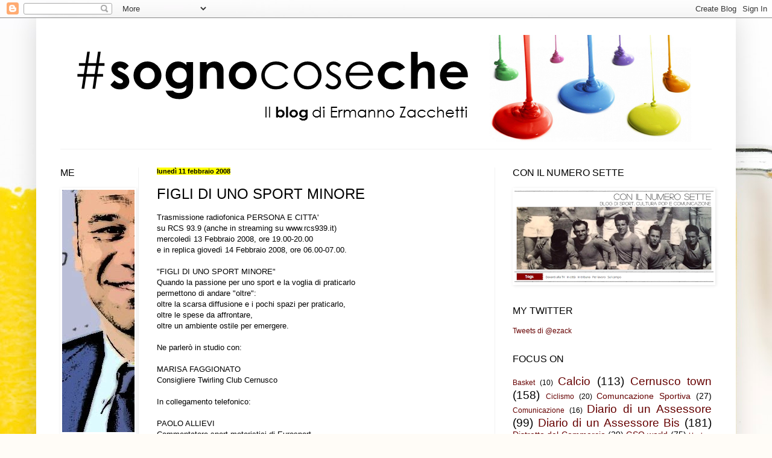

--- FILE ---
content_type: text/html; charset=UTF-8
request_url: https://ermannozacchetti.blogspot.com/2008/02/figli-di-uno-sport-minore.html
body_size: 18889
content:
<!DOCTYPE html>
<html class='v2' dir='ltr' lang='it'>
<head>
<link href='https://www.blogger.com/static/v1/widgets/335934321-css_bundle_v2.css' rel='stylesheet' type='text/css'/>
<meta content='width=1100' name='viewport'/>
<meta content='text/html; charset=UTF-8' http-equiv='Content-Type'/>
<meta content='blogger' name='generator'/>
<link href='https://ermannozacchetti.blogspot.com/favicon.ico' rel='icon' type='image/x-icon'/>
<link href='http://ermannozacchetti.blogspot.com/2008/02/figli-di-uno-sport-minore.html' rel='canonical'/>
<link rel="alternate" type="application/atom+xml" title="Il Blog di Ermanno Zacchetti - Atom" href="https://ermannozacchetti.blogspot.com/feeds/posts/default" />
<link rel="alternate" type="application/rss+xml" title="Il Blog di Ermanno Zacchetti - RSS" href="https://ermannozacchetti.blogspot.com/feeds/posts/default?alt=rss" />
<link rel="service.post" type="application/atom+xml" title="Il Blog di Ermanno Zacchetti - Atom" href="https://www.blogger.com/feeds/6306381008085712914/posts/default" />

<link rel="alternate" type="application/atom+xml" title="Il Blog di Ermanno Zacchetti - Atom" href="https://ermannozacchetti.blogspot.com/feeds/8391657538999386624/comments/default" />
<!--Can't find substitution for tag [blog.ieCssRetrofitLinks]-->
<meta content='http://ermannozacchetti.blogspot.com/2008/02/figli-di-uno-sport-minore.html' property='og:url'/>
<meta content='FIGLI DI UNO SPORT MINORE' property='og:title'/>
<meta content='Trasmissione radiofonica PERSONA E CITTA&#39; su RCS 93.9 (anche in streaming su www.rcs939.it) mercoledì 13 Febbraio 2008, ore 19.00-20.00 e in...' property='og:description'/>
<title>Il Blog di Ermanno Zacchetti: FIGLI DI UNO SPORT MINORE</title>
<style id='page-skin-1' type='text/css'><!--
/*
-----------------------------------------------
Blogger Template Style
Name:     Simple
Designer: Blogger
URL:      www.blogger.com
----------------------------------------------- */
/* Content
----------------------------------------------- */
body {
font: normal normal 12px Verdana, Geneva, sans-serif;
color: #000000;
background: #fffcf7 url(//themes.googleusercontent.com/image?id=1VR-Pt7hYfSkma3d2gVVeY1HYv7LifqWV8CFrpC7ukNcgUaZnZc_Tf6NK3rxrWPE-AYW6) no-repeat scroll top center /* Credit: NickS (http://www.istockphoto.com/googleimages.php?id=1112561&platform=blogger) */;
padding: 0 40px 40px 40px;
}
html body .region-inner {
min-width: 0;
max-width: 100%;
width: auto;
}
h2 {
font-size: 22px;
}
a:link {
text-decoration:none;
color: #660000;
}
a:visited {
text-decoration:none;
color: #660000;
}
a:hover {
text-decoration:underline;
color: #cc0000;
}
.body-fauxcolumn-outer .fauxcolumn-inner {
background: transparent none repeat scroll top left;
_background-image: none;
}
.body-fauxcolumn-outer .cap-top {
position: absolute;
z-index: 1;
height: 400px;
width: 100%;
}
.body-fauxcolumn-outer .cap-top .cap-left {
width: 100%;
background: transparent none repeat-x scroll top left;
_background-image: none;
}
.content-outer {
-moz-box-shadow: 0 0 40px rgba(0, 0, 0, .15);
-webkit-box-shadow: 0 0 5px rgba(0, 0, 0, .15);
-goog-ms-box-shadow: 0 0 10px #333333;
box-shadow: 0 0 40px rgba(0, 0, 0, .15);
margin-bottom: 1px;
}
.content-inner {
padding: 10px 10px;
}
.content-inner {
background-color: #ffffff;
}
/* Header
----------------------------------------------- */
.header-outer {
background: transparent none repeat-x scroll 0 -400px;
_background-image: none;
}
.Header h1 {
font: normal normal 60px Arial, Tahoma, Helvetica, FreeSans, sans-serif;
color: #cb9241;
text-shadow: -1px -1px 1px rgba(0, 0, 0, .2);
}
.Header h1 a {
color: #cb9241;
}
.Header .description {
font-size: 140%;
color: #868686;
}
.header-inner .Header .titlewrapper {
padding: 22px 30px;
}
.header-inner .Header .descriptionwrapper {
padding: 0 30px;
}
/* Tabs
----------------------------------------------- */
.tabs-inner .section:first-child {
border-top: 1px solid #f2f2f2;
}
.tabs-inner .section:first-child ul {
margin-top: -1px;
border-top: 1px solid #f2f2f2;
border-left: 0 solid #f2f2f2;
border-right: 0 solid #f2f2f2;
}
.tabs-inner .widget ul {
background: #f9f9f9 url(https://resources.blogblog.com/blogblog/data/1kt/simple/gradients_light.png) repeat-x scroll 0 -800px;
_background-image: none;
border-bottom: 1px solid #f2f2f2;
margin-top: 0;
margin-left: -30px;
margin-right: -30px;
}
.tabs-inner .widget li a {
display: inline-block;
padding: .6em 1em;
font: normal normal 12px Arial, Tahoma, Helvetica, FreeSans, sans-serif;
color: #a2a2a2;
border-left: 1px solid #ffffff;
border-right: 1px solid #f2f2f2;
}
.tabs-inner .widget li:first-child a {
border-left: none;
}
.tabs-inner .widget li.selected a, .tabs-inner .widget li a:hover {
color: #000000;
background-color: #f2f2f2;
text-decoration: none;
}
/* Columns
----------------------------------------------- */
.main-outer {
border-top: 0 solid #f2f2f2;
}
.fauxcolumn-left-outer .fauxcolumn-inner {
border-right: 1px solid #f2f2f2;
}
.fauxcolumn-right-outer .fauxcolumn-inner {
border-left: 1px solid #f2f2f2;
}
/* Headings
----------------------------------------------- */
div.widget > h2,
div.widget h2.title {
margin: 0 0 1em 0;
font: normal normal 16px Impact, sans-serif;
color: #000000;
}
/* Widgets
----------------------------------------------- */
.widget .zippy {
color: #a2a2a2;
text-shadow: 2px 2px 1px rgba(0, 0, 0, .1);
}
.widget .popular-posts ul {
list-style: none;
}
/* Posts
----------------------------------------------- */
h2.date-header {
font: normal bold 11px Arial, Tahoma, Helvetica, FreeSans, sans-serif;
}
.date-header span {
background-color: #ffff00;
color: #000000;
padding: inherit;
letter-spacing: inherit;
margin: inherit;
}
.main-inner {
padding-top: 30px;
padding-bottom: 30px;
}
.main-inner .column-center-inner {
padding: 0 15px;
}
.main-inner .column-center-inner .section {
margin: 0 15px;
}
.post {
margin: 0 0 25px 0;
}
h3.post-title, .comments h4 {
font: normal normal 24px Impact, sans-serif;
margin: .75em 0 0;
}
.post-body {
font-size: 110%;
line-height: 1.4;
position: relative;
}
.post-body img, .post-body .tr-caption-container, .Profile img, .Image img,
.BlogList .item-thumbnail img {
padding: 2px;
background: #ffffff;
border: 1px solid #ffffff;
-moz-box-shadow: 1px 1px 5px rgba(0, 0, 0, .1);
-webkit-box-shadow: 1px 1px 5px rgba(0, 0, 0, .1);
box-shadow: 1px 1px 5px rgba(0, 0, 0, .1);
}
.post-body img, .post-body .tr-caption-container {
padding: 5px;
}
.post-body .tr-caption-container {
color: #000000;
}
.post-body .tr-caption-container img {
padding: 0;
background: transparent;
border: none;
-moz-box-shadow: 0 0 0 rgba(0, 0, 0, .1);
-webkit-box-shadow: 0 0 0 rgba(0, 0, 0, .1);
box-shadow: 0 0 0 rgba(0, 0, 0, .1);
}
.post-header {
margin: 0 0 1.5em;
line-height: 1.6;
font-size: 90%;
}
.post-footer {
margin: 20px -2px 0;
padding: 5px 10px;
color: #797979;
background-color: #fcfcfc;
border-bottom: 1px solid #f2f2f2;
line-height: 1.6;
font-size: 90%;
}
#comments .comment-author {
padding-top: 1.5em;
border-top: 1px solid #f2f2f2;
background-position: 0 1.5em;
}
#comments .comment-author:first-child {
padding-top: 0;
border-top: none;
}
.avatar-image-container {
margin: .2em 0 0;
}
#comments .avatar-image-container img {
border: 1px solid #ffffff;
}
/* Comments
----------------------------------------------- */
.comments .comments-content .icon.blog-author {
background-repeat: no-repeat;
background-image: url([data-uri]);
}
.comments .comments-content .loadmore a {
border-top: 1px solid #a2a2a2;
border-bottom: 1px solid #a2a2a2;
}
.comments .comment-thread.inline-thread {
background-color: #fcfcfc;
}
.comments .continue {
border-top: 2px solid #a2a2a2;
}
/* Accents
---------------------------------------------- */
.section-columns td.columns-cell {
border-left: 1px solid #f2f2f2;
}
.blog-pager {
background: transparent none no-repeat scroll top center;
}
.blog-pager-older-link, .home-link,
.blog-pager-newer-link {
background-color: #ffffff;
padding: 5px;
}
.footer-outer {
border-top: 0 dashed #bbbbbb;
}
/* Mobile
----------------------------------------------- */
body.mobile  {
background-size: auto;
}
.mobile .body-fauxcolumn-outer {
background: transparent none repeat scroll top left;
}
.mobile .body-fauxcolumn-outer .cap-top {
background-size: 100% auto;
}
.mobile .content-outer {
-webkit-box-shadow: 0 0 3px rgba(0, 0, 0, .15);
box-shadow: 0 0 3px rgba(0, 0, 0, .15);
}
.mobile .tabs-inner .widget ul {
margin-left: 0;
margin-right: 0;
}
.mobile .post {
margin: 0;
}
.mobile .main-inner .column-center-inner .section {
margin: 0;
}
.mobile .date-header span {
padding: 0.1em 10px;
margin: 0 -10px;
}
.mobile h3.post-title {
margin: 0;
}
.mobile .blog-pager {
background: transparent none no-repeat scroll top center;
}
.mobile .footer-outer {
border-top: none;
}
.mobile .main-inner, .mobile .footer-inner {
background-color: #ffffff;
}
.mobile-index-contents {
color: #000000;
}
.mobile-link-button {
background-color: #660000;
}
.mobile-link-button a:link, .mobile-link-button a:visited {
color: #ffffff;
}
.mobile .tabs-inner .section:first-child {
border-top: none;
}
.mobile .tabs-inner .PageList .widget-content {
background-color: #f2f2f2;
color: #000000;
border-top: 1px solid #f2f2f2;
border-bottom: 1px solid #f2f2f2;
}
.mobile .tabs-inner .PageList .widget-content .pagelist-arrow {
border-left: 1px solid #f2f2f2;
}

--></style>
<style id='template-skin-1' type='text/css'><!--
body {
min-width: 1160px;
}
.content-outer, .content-fauxcolumn-outer, .region-inner {
min-width: 1160px;
max-width: 1160px;
_width: 1160px;
}
.main-inner .columns {
padding-left: 160px;
padding-right: 390px;
}
.main-inner .fauxcolumn-center-outer {
left: 160px;
right: 390px;
/* IE6 does not respect left and right together */
_width: expression(this.parentNode.offsetWidth -
parseInt("160px") -
parseInt("390px") + 'px');
}
.main-inner .fauxcolumn-left-outer {
width: 160px;
}
.main-inner .fauxcolumn-right-outer {
width: 390px;
}
.main-inner .column-left-outer {
width: 160px;
right: 100%;
margin-left: -160px;
}
.main-inner .column-right-outer {
width: 390px;
margin-right: -390px;
}
#layout {
min-width: 0;
}
#layout .content-outer {
min-width: 0;
width: 800px;
}
#layout .region-inner {
min-width: 0;
width: auto;
}
body#layout div.add_widget {
padding: 8px;
}
body#layout div.add_widget a {
margin-left: 32px;
}
--></style>
<style>
    body {background-image:url(\/\/themes.googleusercontent.com\/image?id=1VR-Pt7hYfSkma3d2gVVeY1HYv7LifqWV8CFrpC7ukNcgUaZnZc_Tf6NK3rxrWPE-AYW6);}
    
@media (max-width: 200px) { body {background-image:url(\/\/themes.googleusercontent.com\/image?id=1VR-Pt7hYfSkma3d2gVVeY1HYv7LifqWV8CFrpC7ukNcgUaZnZc_Tf6NK3rxrWPE-AYW6&options=w200);}}
@media (max-width: 400px) and (min-width: 201px) { body {background-image:url(\/\/themes.googleusercontent.com\/image?id=1VR-Pt7hYfSkma3d2gVVeY1HYv7LifqWV8CFrpC7ukNcgUaZnZc_Tf6NK3rxrWPE-AYW6&options=w400);}}
@media (max-width: 800px) and (min-width: 401px) { body {background-image:url(\/\/themes.googleusercontent.com\/image?id=1VR-Pt7hYfSkma3d2gVVeY1HYv7LifqWV8CFrpC7ukNcgUaZnZc_Tf6NK3rxrWPE-AYW6&options=w800);}}
@media (max-width: 1200px) and (min-width: 801px) { body {background-image:url(\/\/themes.googleusercontent.com\/image?id=1VR-Pt7hYfSkma3d2gVVeY1HYv7LifqWV8CFrpC7ukNcgUaZnZc_Tf6NK3rxrWPE-AYW6&options=w1200);}}
/* Last tag covers anything over one higher than the previous max-size cap. */
@media (min-width: 1201px) { body {background-image:url(\/\/themes.googleusercontent.com\/image?id=1VR-Pt7hYfSkma3d2gVVeY1HYv7LifqWV8CFrpC7ukNcgUaZnZc_Tf6NK3rxrWPE-AYW6&options=w1600);}}
  </style>
<link href='https://www.blogger.com/dyn-css/authorization.css?targetBlogID=6306381008085712914&amp;zx=a2f4173a-eb58-42ca-b238-e1160f5f9a7f' media='none' onload='if(media!=&#39;all&#39;)media=&#39;all&#39;' rel='stylesheet'/><noscript><link href='https://www.blogger.com/dyn-css/authorization.css?targetBlogID=6306381008085712914&amp;zx=a2f4173a-eb58-42ca-b238-e1160f5f9a7f' rel='stylesheet'/></noscript>
<meta name='google-adsense-platform-account' content='ca-host-pub-1556223355139109'/>
<meta name='google-adsense-platform-domain' content='blogspot.com'/>

</head>
<body class='loading variant-pale'>
<div class='navbar section' id='navbar' name='Navbar'><div class='widget Navbar' data-version='1' id='Navbar1'><script type="text/javascript">
    function setAttributeOnload(object, attribute, val) {
      if(window.addEventListener) {
        window.addEventListener('load',
          function(){ object[attribute] = val; }, false);
      } else {
        window.attachEvent('onload', function(){ object[attribute] = val; });
      }
    }
  </script>
<div id="navbar-iframe-container"></div>
<script type="text/javascript" src="https://apis.google.com/js/platform.js"></script>
<script type="text/javascript">
      gapi.load("gapi.iframes:gapi.iframes.style.bubble", function() {
        if (gapi.iframes && gapi.iframes.getContext) {
          gapi.iframes.getContext().openChild({
              url: 'https://www.blogger.com/navbar/6306381008085712914?po\x3d8391657538999386624\x26origin\x3dhttps://ermannozacchetti.blogspot.com',
              where: document.getElementById("navbar-iframe-container"),
              id: "navbar-iframe"
          });
        }
      });
    </script><script type="text/javascript">
(function() {
var script = document.createElement('script');
script.type = 'text/javascript';
script.src = '//pagead2.googlesyndication.com/pagead/js/google_top_exp.js';
var head = document.getElementsByTagName('head')[0];
if (head) {
head.appendChild(script);
}})();
</script>
</div></div>
<div class='body-fauxcolumns'>
<div class='fauxcolumn-outer body-fauxcolumn-outer'>
<div class='cap-top'>
<div class='cap-left'></div>
<div class='cap-right'></div>
</div>
<div class='fauxborder-left'>
<div class='fauxborder-right'></div>
<div class='fauxcolumn-inner'>
</div>
</div>
<div class='cap-bottom'>
<div class='cap-left'></div>
<div class='cap-right'></div>
</div>
</div>
</div>
<div class='content'>
<div class='content-fauxcolumns'>
<div class='fauxcolumn-outer content-fauxcolumn-outer'>
<div class='cap-top'>
<div class='cap-left'></div>
<div class='cap-right'></div>
</div>
<div class='fauxborder-left'>
<div class='fauxborder-right'></div>
<div class='fauxcolumn-inner'>
</div>
</div>
<div class='cap-bottom'>
<div class='cap-left'></div>
<div class='cap-right'></div>
</div>
</div>
</div>
<div class='content-outer'>
<div class='content-cap-top cap-top'>
<div class='cap-left'></div>
<div class='cap-right'></div>
</div>
<div class='fauxborder-left content-fauxborder-left'>
<div class='fauxborder-right content-fauxborder-right'></div>
<div class='content-inner'>
<header>
<div class='header-outer'>
<div class='header-cap-top cap-top'>
<div class='cap-left'></div>
<div class='cap-right'></div>
</div>
<div class='fauxborder-left header-fauxborder-left'>
<div class='fauxborder-right header-fauxborder-right'></div>
<div class='region-inner header-inner'>
<div class='header section' id='header' name='Intestazione'><div class='widget Header' data-version='1' id='Header1'>
<div id='header-inner'>
<a href='https://ermannozacchetti.blogspot.com/' style='display: block'>
<img alt='Il Blog di Ermanno Zacchetti' height='207px; ' id='Header1_headerimg' src='https://blogger.googleusercontent.com/img/b/R29vZ2xl/AVvXsEi9fnyc28thYSJeoTnysoK79OfdXY9HAfrEJ7w4ArJz4n3B4JAZoOeiHX5V9X4fQCtBC-9hKYr80n9dB7r4PZ3wVDSf8d36sWmEQE8M7cEIdG51OLpgTgokFsitXFOXWDkbR9o_bneT4oEV/s1600/titolo+blog+nuovo+finale.png' style='display: block' width='1120px; '/>
</a>
</div>
</div></div>
</div>
</div>
<div class='header-cap-bottom cap-bottom'>
<div class='cap-left'></div>
<div class='cap-right'></div>
</div>
</div>
</header>
<div class='tabs-outer'>
<div class='tabs-cap-top cap-top'>
<div class='cap-left'></div>
<div class='cap-right'></div>
</div>
<div class='fauxborder-left tabs-fauxborder-left'>
<div class='fauxborder-right tabs-fauxborder-right'></div>
<div class='region-inner tabs-inner'>
<div class='tabs no-items section' id='crosscol' name='Multi-colonne'></div>
<div class='tabs no-items section' id='crosscol-overflow' name='Cross-Column 2'></div>
</div>
</div>
<div class='tabs-cap-bottom cap-bottom'>
<div class='cap-left'></div>
<div class='cap-right'></div>
</div>
</div>
<div class='main-outer'>
<div class='main-cap-top cap-top'>
<div class='cap-left'></div>
<div class='cap-right'></div>
</div>
<div class='fauxborder-left main-fauxborder-left'>
<div class='fauxborder-right main-fauxborder-right'></div>
<div class='region-inner main-inner'>
<div class='columns fauxcolumns'>
<div class='fauxcolumn-outer fauxcolumn-center-outer'>
<div class='cap-top'>
<div class='cap-left'></div>
<div class='cap-right'></div>
</div>
<div class='fauxborder-left'>
<div class='fauxborder-right'></div>
<div class='fauxcolumn-inner'>
</div>
</div>
<div class='cap-bottom'>
<div class='cap-left'></div>
<div class='cap-right'></div>
</div>
</div>
<div class='fauxcolumn-outer fauxcolumn-left-outer'>
<div class='cap-top'>
<div class='cap-left'></div>
<div class='cap-right'></div>
</div>
<div class='fauxborder-left'>
<div class='fauxborder-right'></div>
<div class='fauxcolumn-inner'>
</div>
</div>
<div class='cap-bottom'>
<div class='cap-left'></div>
<div class='cap-right'></div>
</div>
</div>
<div class='fauxcolumn-outer fauxcolumn-right-outer'>
<div class='cap-top'>
<div class='cap-left'></div>
<div class='cap-right'></div>
</div>
<div class='fauxborder-left'>
<div class='fauxborder-right'></div>
<div class='fauxcolumn-inner'>
</div>
</div>
<div class='cap-bottom'>
<div class='cap-left'></div>
<div class='cap-right'></div>
</div>
</div>
<!-- corrects IE6 width calculation -->
<div class='columns-inner'>
<div class='column-center-outer'>
<div class='column-center-inner'>
<div class='main section' id='main' name='Principale'><div class='widget Blog' data-version='1' id='Blog1'>
<div class='blog-posts hfeed'>

          <div class="date-outer">
        
<h2 class='date-header'><span>lunedì 11 febbraio 2008</span></h2>

          <div class="date-posts">
        
<div class='post-outer'>
<div class='post hentry'>
<a name='8391657538999386624'></a>
<h3 class='post-title entry-title'>
FIGLI DI UNO SPORT MINORE
</h3>
<div class='post-header'>
<div class='post-header-line-1'></div>
</div>
<div class='post-body entry-content'>
<span style="font-family:arial;">Trasmissione radiofonica PERSONA E CITTA'<br />su RCS 93.9 (anche in streaming su www.rcs939.it)<br />mercoledì 13 Febbraio 2008, ore 19.00-20.00</span><br /><span style="font-family:arial;">e in replica giovedì 14 Febbraio 2008, ore 06.00-07.00.<br /><br />"FIGLI DI UNO SPORT MINORE"<br />Quando la passione per uno sport e la voglia di praticarlo<br />permettono di andare "oltre":<br />oltre la scarsa diffusione e i pochi spazi per praticarlo,<br />oltre le spese da affrontare,<br />oltre un ambiente ostile per emergere.<br /><br />Ne parlerò in studio con:<br /><br />MARISA FAGGIONATO<br />Consigliere Twirling Club Cernusco<br /><br />In collegamento telefonico:<br /><br />PAOLO ALLIEVI<br />Commentatore sport motoristici di Eurosport<br /><br />MALU<br />Esperto Calcio Africano e Direttore Sportivo della Nazionale del Congo</span>
<div style='clear: both;'></div>
</div>
<div class='post-footer'>
<div class='post-footer-line post-footer-line-1'><span class='post-author vcard'>
Pubblicato da
<span class='fn'>IL BLOG DI ERMANNO ZACCHETTI</span>
</span>
<span class='post-timestamp'>
alle
<a class='timestamp-link' href='https://ermannozacchetti.blogspot.com/2008/02/figli-di-uno-sport-minore.html' rel='bookmark' title='permanent link'><abbr class='published' title='2008-02-11T10:55:00+01:00'>10:55</abbr></a>
</span>
<span class='post-comment-link'>
</span>
<span class='post-icons'>
<span class='item-action'>
<a href='https://www.blogger.com/email-post/6306381008085712914/8391657538999386624' title='Post per email'>
<img alt="" class="icon-action" height="13" src="//img1.blogblog.com/img/icon18_email.gif" width="18">
</a>
</span>
<span class='item-control blog-admin pid-1138898624'>
<a href='https://www.blogger.com/post-edit.g?blogID=6306381008085712914&postID=8391657538999386624&from=pencil' title='Modifica post'>
<img alt='' class='icon-action' height='18' src='https://resources.blogblog.com/img/icon18_edit_allbkg.gif' width='18'/>
</a>
</span>
</span>
</div>
<div class='post-footer-line post-footer-line-2'><span class='post-labels'>
Etichette:
<a href='https://ermannozacchetti.blogspot.com/search/label/Cernusco%20town' rel='tag'>Cernusco town</a>,
<a href='https://ermannozacchetti.blogspot.com/search/label/Mondo%20Sport' rel='tag'>Mondo Sport</a>
</span>
</div>
<div class='post-footer-line post-footer-line-3'></div>
</div>
</div>
<div class='comments' id='comments'>
<a name='comments'></a>
<h4>Nessun commento:</h4>
<div id='Blog1_comments-block-wrapper'>
<dl class='avatar-comment-indent' id='comments-block'>
</dl>
</div>
<p class='comment-footer'>
<a href='https://www.blogger.com/comment/fullpage/post/6306381008085712914/8391657538999386624' onclick=''>Posta un commento</a>
</p>
</div>
</div>

        </div></div>
      
</div>
<div class='blog-pager' id='blog-pager'>
<span id='blog-pager-newer-link'>
<a class='blog-pager-newer-link' href='https://ermannozacchetti.blogspot.com/2008/02/una-partita-al-camp-nou.html' id='Blog1_blog-pager-newer-link' title='Post più recente'>Post più recente</a>
</span>
<span id='blog-pager-older-link'>
<a class='blog-pager-older-link' href='https://ermannozacchetti.blogspot.com/2008/02/torino-2006-due-anni-dopo.html' id='Blog1_blog-pager-older-link' title='Post più vecchio'>Post più vecchio</a>
</span>
<a class='home-link' href='https://ermannozacchetti.blogspot.com/'>Home page</a>
</div>
<div class='clear'></div>
<div class='post-feeds'>
<div class='feed-links'>
Iscriviti a:
<a class='feed-link' href='https://ermannozacchetti.blogspot.com/feeds/8391657538999386624/comments/default' target='_blank' type='application/atom+xml'>Commenti sul post (Atom)</a>
</div>
</div>
</div></div>
</div>
</div>
<div class='column-left-outer'>
<div class='column-left-inner'>
<aside>
<div class='sidebar section' id='sidebar-left-1'><div class='widget Image' data-version='1' id='Image5'>
<h2>ME</h2>
<div class='widget-content'>
<img alt='ME' height='402' id='Image5_img' src='https://blogger.googleusercontent.com/img/b/R29vZ2xl/AVvXsEi1se5OTpIMRFQtnC3oI6ADmHaPv3PbBECqCYItEYwqbWgjSinRjZ1GxuHQHM6T22oefjyW_9JwGqhKwayjWH_BPY5ti2nW_ADfd0jzisLdofGHyphBWoJp_GITmy_wEoVMwnhrNp0iJXGT/s1600/Ermaverticale.jpg.jpg' width='120'/>
<br/>
</div>
<div class='clear'></div>
</div><div class='widget Image' data-version='1' id='Image4'>
<h2>F book</h2>
<div class='widget-content'>
<a href='http://it-it.facebook.com/people/Ermanno-Zacchetti/586388597'>
<img alt='F book' height='100' id='Image4_img' src='https://blogger.googleusercontent.com/img/b/R29vZ2xl/AVvXsEhGftE8rF-X9XWpQBKhv9L4kTsX78amc1SPBSk1qu1yMLz0E9GzWWPohEcM9l4dhBtnFRVedqs-j6yFAjjtX3cEfsorWpjc7kJY8wT_tsI_rqOqAWORw-okR18YlOBZyKTIyAaC2mmsPn8h/s1600/Disegno+facebook.png' width='100'/>
</a>
<br/>
</div>
<div class='clear'></div>
</div><div class='widget Image' data-version='1' id='Image8'>
<h2>Twitter</h2>
<div class='widget-content'>
<a href='https://twitter.com/ezack'>
<img alt='Twitter' height='100' id='Image8_img' src='https://blogger.googleusercontent.com/img/b/R29vZ2xl/AVvXsEgbSvbcErfmegQKelysEjQJudKOce4OML3oM5bFZJT9mFOYZ4ax21nzFMPVG2mPgEwEbJHEhU0KzooLxwHIuSGbesxyd-f0Aq75XJHqtNes95WHQydVIFKZCp54pq1UZNZH3gyM7S72d7yU/s1600/Disegno+twitter.png' width='100'/>
</a>
<br/>
</div>
<div class='clear'></div>
</div><div class='widget Image' data-version='1' id='Image6'>
<h2>L nk in</h2>
<div class='widget-content'>
<a href='http://www.linkedin.com/pub/ermanno-zacchetti/0/318/991'>
<img alt='L nk in' height='100' id='Image6_img' src='https://blogger.googleusercontent.com/img/b/R29vZ2xl/AVvXsEg0kYw7xEuhNb_XsEj46Chce9x4wx69SDIyauQu0x1kyBm2FZxYJsTYpWk-Y1AWANYnTN4R37zMTwvH1pX5-yk0ScQiahCftRUdBsJq0w-ugLbAlxd2lyOZp2JnSWTgssxEXIUclLdQoXQ1/s100/Disegno+linkedin.png' width='100'/>
</a>
<br/>
</div>
<div class='clear'></div>
</div><div class='widget Image' data-version='1' id='Image13'>
<h2>Flickr</h2>
<div class='widget-content'>
<a href='http://www.flickr.com/photos/ermannozacchetti/'>
<img alt='Flickr' height='100' id='Image13_img' src='https://blogger.googleusercontent.com/img/b/R29vZ2xl/AVvXsEiK1nkK1hohwR3toYIOc7xbofIM-5gQi1Zq-8CsnFOwNbfWA2QkVc9AVMjA_TE0KwsMlh_JhchV_Y4qhQP1ut37X_Q8iBGnoZGLqPTf5JB-Neto3Rp4nYFfwJRmHPLK4o3D9hwKdwTpwiYp/s100/Disegno+flickr.png' width='100'/>
</a>
<br/>
</div>
<div class='clear'></div>
</div></div>
</aside>
</div>
</div>
<div class='column-right-outer'>
<div class='column-right-inner'>
<aside>
<div class='sidebar section' id='sidebar-right-1'><div class='widget Image' data-version='1' id='Image3'>
<h2>CON IL NUMERO SETTE</h2>
<div class='widget-content'>
<a href='http://ermannozacchetti.wix.com/conilnumerosette'>
<img alt='CON IL NUMERO SETTE' height='155' id='Image3_img' src='https://blogger.googleusercontent.com/img/b/R29vZ2xl/AVvXsEgICNH8JvQ3qHHX-DfjFHAPws_sPGnXN9AD335EEeV5BX3cD7TmsZ3rFuzspVBnmHzDC0R1G1V3Vo9_fLsRxLJpQyuxasCfaIRBidLttMnj2Dwaydh-I-95XTa1bh0kxfA1aIJIufVB6btG/s330/Con+il+numero+sette+titolo+bn.png' width='330'/>
</a>
<br/>
</div>
<div class='clear'></div>
</div><div class='widget HTML' data-version='1' id='HTML2'>
<h2 class='title'>MY TWITTER</h2>
<div class='widget-content'>
<a class="twitter-timeline" href="https://twitter.com/ezack" data-widget-id="260302378127986688">Tweets di @ezack</a> <script>!function(d,s,id){var js,fjs=d.getElementsByTagName(s)[0];if(!d.getElementById(id)){js=d.createElement(s);js.id=id;js.src="//platform.twitter.com/widgets.js";fjs.parentNode.insertBefore(js,fjs);}}(document,"script","twitter-wjs");</script>
</div>
<div class='clear'></div>
</div><div class='widget Label' data-version='1' id='Label1'>
<h2>FOCUS ON</h2>
<div class='widget-content cloud-label-widget-content'>
<span class='label-size label-size-3'>
<a dir='ltr' href='https://ermannozacchetti.blogspot.com/search/label/Basket'>Basket</a>
<span class='label-count' dir='ltr'>(10)</span>
</span>
<span class='label-size label-size-5'>
<a dir='ltr' href='https://ermannozacchetti.blogspot.com/search/label/Calcio'>Calcio</a>
<span class='label-count' dir='ltr'>(113)</span>
</span>
<span class='label-size label-size-5'>
<a dir='ltr' href='https://ermannozacchetti.blogspot.com/search/label/Cernusco%20town'>Cernusco town</a>
<span class='label-count' dir='ltr'>(158)</span>
</span>
<span class='label-size label-size-3'>
<a dir='ltr' href='https://ermannozacchetti.blogspot.com/search/label/Ciclismo'>Ciclismo</a>
<span class='label-count' dir='ltr'>(20)</span>
</span>
<span class='label-size label-size-4'>
<a dir='ltr' href='https://ermannozacchetti.blogspot.com/search/label/Comuncazione%20Sportiva'>Comuncazione Sportiva</a>
<span class='label-count' dir='ltr'>(27)</span>
</span>
<span class='label-size label-size-3'>
<a dir='ltr' href='https://ermannozacchetti.blogspot.com/search/label/Comunicazione'>Comunicazione</a>
<span class='label-count' dir='ltr'>(16)</span>
</span>
<span class='label-size label-size-5'>
<a dir='ltr' href='https://ermannozacchetti.blogspot.com/search/label/Diario%20di%20un%20Assessore'>Diario di un Assessore</a>
<span class='label-count' dir='ltr'>(99)</span>
</span>
<span class='label-size label-size-5'>
<a dir='ltr' href='https://ermannozacchetti.blogspot.com/search/label/Diario%20di%20un%20Assessore%20Bis'>Diario di un Assessore Bis</a>
<span class='label-count' dir='ltr'>(181)</span>
</span>
<span class='label-size label-size-4'>
<a dir='ltr' href='https://ermannozacchetti.blogspot.com/search/label/Distretto%20del%20Commercio'>Distretto del Commercio</a>
<span class='label-count' dir='ltr'>(29)</span>
</span>
<span class='label-size label-size-4'>
<a dir='ltr' href='https://ermannozacchetti.blogspot.com/search/label/GSO%20world'>GSO world</a>
<span class='label-count' dir='ltr'>(75)</span>
</span>
<span class='label-size label-size-2'>
<a dir='ltr' href='https://ermannozacchetti.blogspot.com/search/label/Hockey'>Hockey</a>
<span class='label-count' dir='ltr'>(6)</span>
</span>
<span class='label-size label-size-3'>
<a dir='ltr' href='https://ermannozacchetti.blogspot.com/search/label/In%20sella%20alla%20mia%20Bianchi'>In sella alla mia Bianchi</a>
<span class='label-count' dir='ltr'>(22)</span>
</span>
<span class='label-size label-size-4'>
<a dir='ltr' href='https://ermannozacchetti.blogspot.com/search/label/IsportCernusco'>IsportCernusco</a>
<span class='label-count' dir='ltr'>(28)</span>
</span>
<span class='label-size label-size-2'>
<a dir='ltr' href='https://ermannozacchetti.blogspot.com/search/label/Juventus'>Juventus</a>
<span class='label-count' dir='ltr'>(2)</span>
</span>
<span class='label-size label-size-2'>
<a dir='ltr' href='https://ermannozacchetti.blogspot.com/search/label/Londra2012'>Londra2012</a>
<span class='label-count' dir='ltr'>(3)</span>
</span>
<span class='label-size label-size-3'>
<a dir='ltr' href='https://ermannozacchetti.blogspot.com/search/label/Mobilit%C3%A0%20Sostenibile'>Mobilità Sostenibile</a>
<span class='label-count' dir='ltr'>(8)</span>
</span>
<span class='label-size label-size-4'>
<a dir='ltr' href='https://ermannozacchetti.blogspot.com/search/label/Mondo%20Sport'>Mondo Sport</a>
<span class='label-count' dir='ltr'>(60)</span>
</span>
<span class='label-size label-size-3'>
<a dir='ltr' href='https://ermannozacchetti.blogspot.com/search/label/Motori'>Motori</a>
<span class='label-count' dir='ltr'>(24)</span>
</span>
<span class='label-size label-size-5'>
<a dir='ltr' href='https://ermannozacchetti.blogspot.com/search/label/My%20Eurosport'>My Eurosport</a>
<span class='label-count' dir='ltr'>(102)</span>
</span>
<span class='label-size label-size-3'>
<a dir='ltr' href='https://ermannozacchetti.blogspot.com/search/label/New%20media'>New media</a>
<span class='label-count' dir='ltr'>(14)</span>
</span>
<span class='label-size label-size-2'>
<a dir='ltr' href='https://ermannozacchetti.blogspot.com/search/label/Nuoto'>Nuoto</a>
<span class='label-count' dir='ltr'>(3)</span>
</span>
<span class='label-size label-size-1'>
<a dir='ltr' href='https://ermannozacchetti.blogspot.com/search/label/Pattinaggio%20su%20Ghiaccio'>Pattinaggio su Ghiaccio</a>
<span class='label-count' dir='ltr'>(1)</span>
</span>
<span class='label-size label-size-4'>
<a dir='ltr' href='https://ermannozacchetti.blogspot.com/search/label/Pensieri%20in%20libert%C3%A0'>Pensieri in libertà</a>
<span class='label-count' dir='ltr'>(35)</span>
</span>
<span class='label-size label-size-1'>
<a dir='ltr' href='https://ermannozacchetti.blogspot.com/search/label/Pugilato'>Pugilato</a>
<span class='label-count' dir='ltr'>(1)</span>
</span>
<span class='label-size label-size-2'>
<a dir='ltr' href='https://ermannozacchetti.blogspot.com/search/label/Questo%20blog'>Questo blog</a>
<span class='label-count' dir='ltr'>(6)</span>
</span>
<span class='label-size label-size-2'>
<a dir='ltr' href='https://ermannozacchetti.blogspot.com/search/label/Rugby'>Rugby</a>
<span class='label-count' dir='ltr'>(2)</span>
</span>
<span class='label-size label-size-3'>
<a dir='ltr' href='https://ermannozacchetti.blogspot.com/search/label/Running'>Running</a>
<span class='label-count' dir='ltr'>(8)</span>
</span>
<span class='label-size label-size-1'>
<a dir='ltr' href='https://ermannozacchetti.blogspot.com/search/label/Social%20Media'>Social Media</a>
<span class='label-count' dir='ltr'>(1)</span>
</span>
<span class='label-size label-size-2'>
<a dir='ltr' href='https://ermannozacchetti.blogspot.com/search/label/Sport%20e%20disabilit%C3%A0'>Sport e disabilità</a>
<span class='label-count' dir='ltr'>(5)</span>
</span>
<span class='label-size label-size-2'>
<a dir='ltr' href='https://ermannozacchetti.blogspot.com/search/label/TV'>TV</a>
<span class='label-count' dir='ltr'>(6)</span>
</span>
<span class='label-size label-size-2'>
<a dir='ltr' href='https://ermannozacchetti.blogspot.com/search/label/Tennis'>Tennis</a>
<span class='label-count' dir='ltr'>(5)</span>
</span>
<span class='label-size label-size-2'>
<a dir='ltr' href='https://ermannozacchetti.blogspot.com/search/label/Trasporti%20Pubblici'>Trasporti Pubblici</a>
<span class='label-count' dir='ltr'>(5)</span>
</span>
<span class='label-size label-size-2'>
<a dir='ltr' href='https://ermannozacchetti.blogspot.com/search/label/Vela'>Vela</a>
<span class='label-count' dir='ltr'>(2)</span>
</span>
<span class='label-size label-size-1'>
<a dir='ltr' href='https://ermannozacchetti.blogspot.com/search/label/Video%20Giochi'>Video Giochi</a>
<span class='label-count' dir='ltr'>(1)</span>
</span>
<span class='label-size label-size-2'>
<a dir='ltr' href='https://ermannozacchetti.blogspot.com/search/label/Vita%20da%20allenatore'>Vita da allenatore</a>
<span class='label-count' dir='ltr'>(7)</span>
</span>
<span class='label-size label-size-2'>
<a dir='ltr' href='https://ermannozacchetti.blogspot.com/search/label/Volley'>Volley</a>
<span class='label-count' dir='ltr'>(3)</span>
</span>
<span class='label-size label-size-2'>
<a dir='ltr' href='https://ermannozacchetti.blogspot.com/search/label/Wifi'>Wifi</a>
<span class='label-count' dir='ltr'>(2)</span>
</span>
<span class='label-size label-size-3'>
<a dir='ltr' href='https://ermannozacchetti.blogspot.com/search/label/Wintersports'>Wintersports</a>
<span class='label-count' dir='ltr'>(10)</span>
</span>
<div class='clear'></div>
</div>
</div><div class='widget LinkList' data-version='1' id='LinkList2'>
<h2>#SOGNOCOSECHE</h2>
<div class='widget-content'>
<ul>
<li><a href='http://ermannozacchetti.blogspot.it/2016/04/dal-1-giugno-anche-cernusco-arriva.html'>ECUOSACCO</a></li>
<li><a href='http://ermannozacchetti.blogspot.it/2016/03/da-cernuschesi-che-partono-in-pulman.html'>BIKE LA MARTESANA</a></li>
<li><a href='http://ermannozacchetti.blogspot.it/2016/03/un-cernuschese-in-trionfo-parigi.html'>UN CERNUSCHESE IN TRIONFO A PARIGI</a></li>
<li><a href='http://ermannozacchetti.blogspot.it/2015/10/libista-il-raviggiolo-e-cernusco-sul.html'>EXPO E IL RAVIGGIOLO DI CERNUSCO</a></li>
<li><a href='http://www.twistcar.it/index.php#hinterland'>CAR SHARING METROPOLITANO</a></li>
<li><a href='http://ermannozacchetti.blogspot.it/2015/06/cernusco-nel-dat-vie-di-terra-e-di.html'>VIE DI TERRA E DI ACQUA</a></li>
<li><a href='http://ermannozacchetti.blogspot.it/2015/05/uno-scatto-da-sportivi-anche-per-andare.html'>UNO SCATTO DA SPORTIVI</a></li>
<li><a href='http://ermannozacchetti.blogspot.it/2015/04/rome-wasnt-built-in-day-ma-intanto.html'>TRE TORRI IN FESTA</a></li>
<li><a href='http://www.cernuscojazz.com/main/'>CERNUSCO JAZZ FESTIVAL</a></li>
<li><a href='http://ermannozacchetti.blogspot.it/2015/03/ti-ricordi-la-fiera-di-san-giuseppe-del.html'>C'ERA UNA VOLTA LA FIERA</a></li>
<li><a href='http://www.ilraviggiolodicernusco.com'>LIBISTA DA CERNUSCHIO</a></li>
<li><a href='http://ermannozacchetti.blogspot.it/2015/01/adriano-olivetti-un-secolo-troppo.html'>OLIVETTI - UN SECOLO TROPPO PRESTO</a></li>
<li><a href='http://ermannozacchetti.blogspot.it/2014/10/una-nuova-app-per-cernusco.html'>VIC CERNUSCO APP</a></li>
<li><a href='http://ermannozacchetti.blogspot.it/2014/09/in-60-abbiamo-pulito-il-mondo-cernusco.html'>PULIAMO IL MONDO</a></li>
<li><a href='http://ermannozacchetti.blogspot.it/2014/09/dalla-festa-di-viale-assunta-golosarte.html'>GOLOSARTE IN MARTESANA</a></li>
<li><a href='http://ermannozacchetti.blogspot.it/2014/05/un-pomeriggio-con-frnco-baresi-cernusco.html'>MILAN CITY CAMP</a></li>
<li><a href='http://ermannozacchetti.blogspot.it/2014/03/acqua-in-comune-cernusco2032.html'>ACQUA IN COMUNE</a></li>
<li><a href='http://ermannozacchetti.blogspot.it/2013/11/una-borsa-dello-sport-special.html'>LA BORSA DELLO SPORT SPECIAL</a></li>
<li><a href='http://cernuscosn.valoreincomune.it/main/?menuName=1.user'>VALORE IN COMUNE</a></li>
<li><a href='http://ermannozacchetti.blogspot.it/2013/05/cernusco-sport-festival-2013.html'>#CERNUSCOSPORTFEST</a></li>
<li><a href='http://cernuscoinstawalk.com'>CERNUSCO INSTAWALK</a></li>
<li><a href='http://ermannozacchetti.blogspot.it/2013/02/il-martedi-il-distretto-ti-fa-lo-sconto.html'>I MARTEDI DELLO SCONTO</a></li>
<li><a href='http://ermannozacchetti.blogspot.it/2013/02/alla-vigilia-del-secondo-sbaracco.html'>SBARACCO - SOLOPEROGGI</a></li>
<li><a href='http://www.cernusco2032.it/'>CERNUSCO2032: La città dell'innovazione</a></li>
<li><a href='http://distrettocernuscosulnaviglio.blogspot.it/'>DUC - SHOPPING IN FAMIGLIA</a></li>
<li><a href='http://ermannozacchetti.blogspot.it/2014/01/piu-92.html'>LA BORSA DELLO SPORT</a></li>
<li><a href='http://ermannozacchetti.blogspot.it/2011/11/approvato-il-bando-per-sport-e.html'>INSIEME NELLO SPORT</a></li>
<li><a href='http://ermannozacchetti.blogspot.it/2011/10/i-sport-cernusco-tricolore-partiamo-con.html'>I SPORT CERNUSCO TRICOLORE</a></li>
<li><a href='http://ermannozacchetti.blogspot.it/2011/05/da-oggi-anche-cernusco-twitta.html'>CERNUSCO TWITTER</a></li>
<li><a href='http://ermannozacchetti.blogspot.it/2011/03/ho-girato-le-4-piazze-e-sono-felice.html'>IL GIRO DELLE 4 PIAZZE new</a></li>
<li><a href='http://ermannozacchetti.blogspot.it/2011/03/wireditalia150-cernusco-e-acceso-primo.html'>WIRED/ITALIA150</a></li>
<li><a href='http://ermannozacchetti.blogspot.it/2011/03/piano-di-sostegno-allo-sport.html'>IL PIANO DI SOSTEGNO ALLO SPORT</a></li>
<li><a href='http://ermannozacchetti.blogspot.it/2010/11/cernusco-su-fb-domani-e-il-d-day.html'>CERNUSCO FACEBOOK</a></li>
<li><a href='https://maps.google.it/maps/ms?msid=201634123524724170663.0004ba7cf53a1a73c90c9&msa=0'>CERNUSCO 2011+ WIFI</a></li>
<li><a href='http://ermannozacchetti.blogspot.it/2010/09/i-sport-cernucso-open-day-2010-grazie.html'>L'OPEN DAY SPORTIVO</a></li>
<li><a href='http://www.comune.cernuscosulnaviglio.mi.it/PortaleNet/portale/CadmoDriver_s_11'>I SPORT CERNUSCO</a></li>
</ul>
<div class='clear'></div>
</div>
</div><div class='widget LinkList' data-version='1' id='LinkList4'>
<h2>FLASHBACK DI #SOGNOCOSECHE</h2>
<div class='widget-content'>
<ul>
<li><a href='http://ermannozacchetti.blogspot.it/p/via-san-francesco-12.html'>VIA SAN FRANCESCO 12</a></li>
<li><a href='http://ermannozacchetti.blogspot.it/search/label/GSO%20world'>Polisportiva GSO PAOLO VI</a></li>
<li><a href='http://old.cernuscoinsieme.it/web/intermedia/'>Cooperativa INTERMEDIA</a></li>
</ul>
<div class='clear'></div>
</div>
</div><div class='widget LinkList' data-version='1' id='LinkList3'>
<h2>VIDEO</h2>
<div class='widget-content'>
<ul>
<li><a href='https://www.youtube.com/watch?v=vu7oF92BxWQ'>ACCOGLI UN CERNUSCHESE</a></li>
<li><a href="//youtu.be/P-k51Uta99M">MOVEMBER 2012</a></li>
<li><a href="//www.youtube.com/watch?v=zXrdXPYY4_M">#MEGLIOQUESTACERNUSCO</a></li>
<li><a href='http://ermannozacchetti.blogspot.it/2012/04/carlos-checa-eurosport.html'>SBK IMOLA 2012 CON CHECA</a></li>
<li><a href="//youtu.be/w5vRcwsXQDY">ISC CON DAVIDE REATI</a></li>
<li><a href="//www.youtube.com/watch?v=fPO2TOKS7d0&amp;noredirect=1">EUROHOCKEY II 2011</a></li>
</ul>
<div class='clear'></div>
</div>
</div><div class='widget BlogArchive' data-version='1' id='BlogArchive1'>
<h2>POST</h2>
<div class='widget-content'>
<div id='ArchiveList'>
<div id='BlogArchive1_ArchiveList'>
<ul class='hierarchy'>
<li class='archivedate collapsed'>
<a class='toggle' href='javascript:void(0)'>
<span class='zippy'>

        &#9658;&#160;
      
</span>
</a>
<a class='post-count-link' href='https://ermannozacchetti.blogspot.com/2022/'>
2022
</a>
<span class='post-count' dir='ltr'>(5)</span>
<ul class='hierarchy'>
<li class='archivedate collapsed'>
<a class='toggle' href='javascript:void(0)'>
<span class='zippy'>

        &#9658;&#160;
      
</span>
</a>
<a class='post-count-link' href='https://ermannozacchetti.blogspot.com/2022/12/'>
dicembre
</a>
<span class='post-count' dir='ltr'>(1)</span>
</li>
</ul>
<ul class='hierarchy'>
<li class='archivedate collapsed'>
<a class='toggle' href='javascript:void(0)'>
<span class='zippy'>

        &#9658;&#160;
      
</span>
</a>
<a class='post-count-link' href='https://ermannozacchetti.blogspot.com/2022/10/'>
ottobre
</a>
<span class='post-count' dir='ltr'>(1)</span>
</li>
</ul>
<ul class='hierarchy'>
<li class='archivedate collapsed'>
<a class='toggle' href='javascript:void(0)'>
<span class='zippy'>

        &#9658;&#160;
      
</span>
</a>
<a class='post-count-link' href='https://ermannozacchetti.blogspot.com/2022/07/'>
luglio
</a>
<span class='post-count' dir='ltr'>(1)</span>
</li>
</ul>
<ul class='hierarchy'>
<li class='archivedate collapsed'>
<a class='toggle' href='javascript:void(0)'>
<span class='zippy'>

        &#9658;&#160;
      
</span>
</a>
<a class='post-count-link' href='https://ermannozacchetti.blogspot.com/2022/04/'>
aprile
</a>
<span class='post-count' dir='ltr'>(1)</span>
</li>
</ul>
<ul class='hierarchy'>
<li class='archivedate collapsed'>
<a class='toggle' href='javascript:void(0)'>
<span class='zippy'>

        &#9658;&#160;
      
</span>
</a>
<a class='post-count-link' href='https://ermannozacchetti.blogspot.com/2022/02/'>
febbraio
</a>
<span class='post-count' dir='ltr'>(1)</span>
</li>
</ul>
</li>
</ul>
<ul class='hierarchy'>
<li class='archivedate collapsed'>
<a class='toggle' href='javascript:void(0)'>
<span class='zippy'>

        &#9658;&#160;
      
</span>
</a>
<a class='post-count-link' href='https://ermannozacchetti.blogspot.com/2021/'>
2021
</a>
<span class='post-count' dir='ltr'>(1)</span>
<ul class='hierarchy'>
<li class='archivedate collapsed'>
<a class='toggle' href='javascript:void(0)'>
<span class='zippy'>

        &#9658;&#160;
      
</span>
</a>
<a class='post-count-link' href='https://ermannozacchetti.blogspot.com/2021/11/'>
novembre
</a>
<span class='post-count' dir='ltr'>(1)</span>
</li>
</ul>
</li>
</ul>
<ul class='hierarchy'>
<li class='archivedate collapsed'>
<a class='toggle' href='javascript:void(0)'>
<span class='zippy'>

        &#9658;&#160;
      
</span>
</a>
<a class='post-count-link' href='https://ermannozacchetti.blogspot.com/2020/'>
2020
</a>
<span class='post-count' dir='ltr'>(4)</span>
<ul class='hierarchy'>
<li class='archivedate collapsed'>
<a class='toggle' href='javascript:void(0)'>
<span class='zippy'>

        &#9658;&#160;
      
</span>
</a>
<a class='post-count-link' href='https://ermannozacchetti.blogspot.com/2020/07/'>
luglio
</a>
<span class='post-count' dir='ltr'>(2)</span>
</li>
</ul>
<ul class='hierarchy'>
<li class='archivedate collapsed'>
<a class='toggle' href='javascript:void(0)'>
<span class='zippy'>

        &#9658;&#160;
      
</span>
</a>
<a class='post-count-link' href='https://ermannozacchetti.blogspot.com/2020/06/'>
giugno
</a>
<span class='post-count' dir='ltr'>(1)</span>
</li>
</ul>
<ul class='hierarchy'>
<li class='archivedate collapsed'>
<a class='toggle' href='javascript:void(0)'>
<span class='zippy'>

        &#9658;&#160;
      
</span>
</a>
<a class='post-count-link' href='https://ermannozacchetti.blogspot.com/2020/01/'>
gennaio
</a>
<span class='post-count' dir='ltr'>(1)</span>
</li>
</ul>
</li>
</ul>
<ul class='hierarchy'>
<li class='archivedate collapsed'>
<a class='toggle' href='javascript:void(0)'>
<span class='zippy'>

        &#9658;&#160;
      
</span>
</a>
<a class='post-count-link' href='https://ermannozacchetti.blogspot.com/2019/'>
2019
</a>
<span class='post-count' dir='ltr'>(8)</span>
<ul class='hierarchy'>
<li class='archivedate collapsed'>
<a class='toggle' href='javascript:void(0)'>
<span class='zippy'>

        &#9658;&#160;
      
</span>
</a>
<a class='post-count-link' href='https://ermannozacchetti.blogspot.com/2019/12/'>
dicembre
</a>
<span class='post-count' dir='ltr'>(1)</span>
</li>
</ul>
<ul class='hierarchy'>
<li class='archivedate collapsed'>
<a class='toggle' href='javascript:void(0)'>
<span class='zippy'>

        &#9658;&#160;
      
</span>
</a>
<a class='post-count-link' href='https://ermannozacchetti.blogspot.com/2019/11/'>
novembre
</a>
<span class='post-count' dir='ltr'>(1)</span>
</li>
</ul>
<ul class='hierarchy'>
<li class='archivedate collapsed'>
<a class='toggle' href='javascript:void(0)'>
<span class='zippy'>

        &#9658;&#160;
      
</span>
</a>
<a class='post-count-link' href='https://ermannozacchetti.blogspot.com/2019/07/'>
luglio
</a>
<span class='post-count' dir='ltr'>(1)</span>
</li>
</ul>
<ul class='hierarchy'>
<li class='archivedate collapsed'>
<a class='toggle' href='javascript:void(0)'>
<span class='zippy'>

        &#9658;&#160;
      
</span>
</a>
<a class='post-count-link' href='https://ermannozacchetti.blogspot.com/2019/06/'>
giugno
</a>
<span class='post-count' dir='ltr'>(2)</span>
</li>
</ul>
<ul class='hierarchy'>
<li class='archivedate collapsed'>
<a class='toggle' href='javascript:void(0)'>
<span class='zippy'>

        &#9658;&#160;
      
</span>
</a>
<a class='post-count-link' href='https://ermannozacchetti.blogspot.com/2019/04/'>
aprile
</a>
<span class='post-count' dir='ltr'>(1)</span>
</li>
</ul>
<ul class='hierarchy'>
<li class='archivedate collapsed'>
<a class='toggle' href='javascript:void(0)'>
<span class='zippy'>

        &#9658;&#160;
      
</span>
</a>
<a class='post-count-link' href='https://ermannozacchetti.blogspot.com/2019/02/'>
febbraio
</a>
<span class='post-count' dir='ltr'>(2)</span>
</li>
</ul>
</li>
</ul>
<ul class='hierarchy'>
<li class='archivedate collapsed'>
<a class='toggle' href='javascript:void(0)'>
<span class='zippy'>

        &#9658;&#160;
      
</span>
</a>
<a class='post-count-link' href='https://ermannozacchetti.blogspot.com/2018/'>
2018
</a>
<span class='post-count' dir='ltr'>(19)</span>
<ul class='hierarchy'>
<li class='archivedate collapsed'>
<a class='toggle' href='javascript:void(0)'>
<span class='zippy'>

        &#9658;&#160;
      
</span>
</a>
<a class='post-count-link' href='https://ermannozacchetti.blogspot.com/2018/12/'>
dicembre
</a>
<span class='post-count' dir='ltr'>(2)</span>
</li>
</ul>
<ul class='hierarchy'>
<li class='archivedate collapsed'>
<a class='toggle' href='javascript:void(0)'>
<span class='zippy'>

        &#9658;&#160;
      
</span>
</a>
<a class='post-count-link' href='https://ermannozacchetti.blogspot.com/2018/11/'>
novembre
</a>
<span class='post-count' dir='ltr'>(1)</span>
</li>
</ul>
<ul class='hierarchy'>
<li class='archivedate collapsed'>
<a class='toggle' href='javascript:void(0)'>
<span class='zippy'>

        &#9658;&#160;
      
</span>
</a>
<a class='post-count-link' href='https://ermannozacchetti.blogspot.com/2018/10/'>
ottobre
</a>
<span class='post-count' dir='ltr'>(3)</span>
</li>
</ul>
<ul class='hierarchy'>
<li class='archivedate collapsed'>
<a class='toggle' href='javascript:void(0)'>
<span class='zippy'>

        &#9658;&#160;
      
</span>
</a>
<a class='post-count-link' href='https://ermannozacchetti.blogspot.com/2018/07/'>
luglio
</a>
<span class='post-count' dir='ltr'>(1)</span>
</li>
</ul>
<ul class='hierarchy'>
<li class='archivedate collapsed'>
<a class='toggle' href='javascript:void(0)'>
<span class='zippy'>

        &#9658;&#160;
      
</span>
</a>
<a class='post-count-link' href='https://ermannozacchetti.blogspot.com/2018/06/'>
giugno
</a>
<span class='post-count' dir='ltr'>(3)</span>
</li>
</ul>
<ul class='hierarchy'>
<li class='archivedate collapsed'>
<a class='toggle' href='javascript:void(0)'>
<span class='zippy'>

        &#9658;&#160;
      
</span>
</a>
<a class='post-count-link' href='https://ermannozacchetti.blogspot.com/2018/05/'>
maggio
</a>
<span class='post-count' dir='ltr'>(1)</span>
</li>
</ul>
<ul class='hierarchy'>
<li class='archivedate collapsed'>
<a class='toggle' href='javascript:void(0)'>
<span class='zippy'>

        &#9658;&#160;
      
</span>
</a>
<a class='post-count-link' href='https://ermannozacchetti.blogspot.com/2018/04/'>
aprile
</a>
<span class='post-count' dir='ltr'>(3)</span>
</li>
</ul>
<ul class='hierarchy'>
<li class='archivedate collapsed'>
<a class='toggle' href='javascript:void(0)'>
<span class='zippy'>

        &#9658;&#160;
      
</span>
</a>
<a class='post-count-link' href='https://ermannozacchetti.blogspot.com/2018/03/'>
marzo
</a>
<span class='post-count' dir='ltr'>(3)</span>
</li>
</ul>
<ul class='hierarchy'>
<li class='archivedate collapsed'>
<a class='toggle' href='javascript:void(0)'>
<span class='zippy'>

        &#9658;&#160;
      
</span>
</a>
<a class='post-count-link' href='https://ermannozacchetti.blogspot.com/2018/02/'>
febbraio
</a>
<span class='post-count' dir='ltr'>(1)</span>
</li>
</ul>
<ul class='hierarchy'>
<li class='archivedate collapsed'>
<a class='toggle' href='javascript:void(0)'>
<span class='zippy'>

        &#9658;&#160;
      
</span>
</a>
<a class='post-count-link' href='https://ermannozacchetti.blogspot.com/2018/01/'>
gennaio
</a>
<span class='post-count' dir='ltr'>(1)</span>
</li>
</ul>
</li>
</ul>
<ul class='hierarchy'>
<li class='archivedate collapsed'>
<a class='toggle' href='javascript:void(0)'>
<span class='zippy'>

        &#9658;&#160;
      
</span>
</a>
<a class='post-count-link' href='https://ermannozacchetti.blogspot.com/2017/'>
2017
</a>
<span class='post-count' dir='ltr'>(20)</span>
<ul class='hierarchy'>
<li class='archivedate collapsed'>
<a class='toggle' href='javascript:void(0)'>
<span class='zippy'>

        &#9658;&#160;
      
</span>
</a>
<a class='post-count-link' href='https://ermannozacchetti.blogspot.com/2017/12/'>
dicembre
</a>
<span class='post-count' dir='ltr'>(1)</span>
</li>
</ul>
<ul class='hierarchy'>
<li class='archivedate collapsed'>
<a class='toggle' href='javascript:void(0)'>
<span class='zippy'>

        &#9658;&#160;
      
</span>
</a>
<a class='post-count-link' href='https://ermannozacchetti.blogspot.com/2017/11/'>
novembre
</a>
<span class='post-count' dir='ltr'>(3)</span>
</li>
</ul>
<ul class='hierarchy'>
<li class='archivedate collapsed'>
<a class='toggle' href='javascript:void(0)'>
<span class='zippy'>

        &#9658;&#160;
      
</span>
</a>
<a class='post-count-link' href='https://ermannozacchetti.blogspot.com/2017/10/'>
ottobre
</a>
<span class='post-count' dir='ltr'>(2)</span>
</li>
</ul>
<ul class='hierarchy'>
<li class='archivedate collapsed'>
<a class='toggle' href='javascript:void(0)'>
<span class='zippy'>

        &#9658;&#160;
      
</span>
</a>
<a class='post-count-link' href='https://ermannozacchetti.blogspot.com/2017/09/'>
settembre
</a>
<span class='post-count' dir='ltr'>(3)</span>
</li>
</ul>
<ul class='hierarchy'>
<li class='archivedate collapsed'>
<a class='toggle' href='javascript:void(0)'>
<span class='zippy'>

        &#9658;&#160;
      
</span>
</a>
<a class='post-count-link' href='https://ermannozacchetti.blogspot.com/2017/08/'>
agosto
</a>
<span class='post-count' dir='ltr'>(1)</span>
</li>
</ul>
<ul class='hierarchy'>
<li class='archivedate collapsed'>
<a class='toggle' href='javascript:void(0)'>
<span class='zippy'>

        &#9658;&#160;
      
</span>
</a>
<a class='post-count-link' href='https://ermannozacchetti.blogspot.com/2017/07/'>
luglio
</a>
<span class='post-count' dir='ltr'>(2)</span>
</li>
</ul>
<ul class='hierarchy'>
<li class='archivedate collapsed'>
<a class='toggle' href='javascript:void(0)'>
<span class='zippy'>

        &#9658;&#160;
      
</span>
</a>
<a class='post-count-link' href='https://ermannozacchetti.blogspot.com/2017/03/'>
marzo
</a>
<span class='post-count' dir='ltr'>(4)</span>
</li>
</ul>
<ul class='hierarchy'>
<li class='archivedate collapsed'>
<a class='toggle' href='javascript:void(0)'>
<span class='zippy'>

        &#9658;&#160;
      
</span>
</a>
<a class='post-count-link' href='https://ermannozacchetti.blogspot.com/2017/02/'>
febbraio
</a>
<span class='post-count' dir='ltr'>(2)</span>
</li>
</ul>
<ul class='hierarchy'>
<li class='archivedate collapsed'>
<a class='toggle' href='javascript:void(0)'>
<span class='zippy'>

        &#9658;&#160;
      
</span>
</a>
<a class='post-count-link' href='https://ermannozacchetti.blogspot.com/2017/01/'>
gennaio
</a>
<span class='post-count' dir='ltr'>(2)</span>
</li>
</ul>
</li>
</ul>
<ul class='hierarchy'>
<li class='archivedate collapsed'>
<a class='toggle' href='javascript:void(0)'>
<span class='zippy'>

        &#9658;&#160;
      
</span>
</a>
<a class='post-count-link' href='https://ermannozacchetti.blogspot.com/2016/'>
2016
</a>
<span class='post-count' dir='ltr'>(14)</span>
<ul class='hierarchy'>
<li class='archivedate collapsed'>
<a class='toggle' href='javascript:void(0)'>
<span class='zippy'>

        &#9658;&#160;
      
</span>
</a>
<a class='post-count-link' href='https://ermannozacchetti.blogspot.com/2016/12/'>
dicembre
</a>
<span class='post-count' dir='ltr'>(3)</span>
</li>
</ul>
<ul class='hierarchy'>
<li class='archivedate collapsed'>
<a class='toggle' href='javascript:void(0)'>
<span class='zippy'>

        &#9658;&#160;
      
</span>
</a>
<a class='post-count-link' href='https://ermannozacchetti.blogspot.com/2016/11/'>
novembre
</a>
<span class='post-count' dir='ltr'>(2)</span>
</li>
</ul>
<ul class='hierarchy'>
<li class='archivedate collapsed'>
<a class='toggle' href='javascript:void(0)'>
<span class='zippy'>

        &#9658;&#160;
      
</span>
</a>
<a class='post-count-link' href='https://ermannozacchetti.blogspot.com/2016/10/'>
ottobre
</a>
<span class='post-count' dir='ltr'>(1)</span>
</li>
</ul>
<ul class='hierarchy'>
<li class='archivedate collapsed'>
<a class='toggle' href='javascript:void(0)'>
<span class='zippy'>

        &#9658;&#160;
      
</span>
</a>
<a class='post-count-link' href='https://ermannozacchetti.blogspot.com/2016/09/'>
settembre
</a>
<span class='post-count' dir='ltr'>(1)</span>
</li>
</ul>
<ul class='hierarchy'>
<li class='archivedate collapsed'>
<a class='toggle' href='javascript:void(0)'>
<span class='zippy'>

        &#9658;&#160;
      
</span>
</a>
<a class='post-count-link' href='https://ermannozacchetti.blogspot.com/2016/05/'>
maggio
</a>
<span class='post-count' dir='ltr'>(1)</span>
</li>
</ul>
<ul class='hierarchy'>
<li class='archivedate collapsed'>
<a class='toggle' href='javascript:void(0)'>
<span class='zippy'>

        &#9658;&#160;
      
</span>
</a>
<a class='post-count-link' href='https://ermannozacchetti.blogspot.com/2016/04/'>
aprile
</a>
<span class='post-count' dir='ltr'>(2)</span>
</li>
</ul>
<ul class='hierarchy'>
<li class='archivedate collapsed'>
<a class='toggle' href='javascript:void(0)'>
<span class='zippy'>

        &#9658;&#160;
      
</span>
</a>
<a class='post-count-link' href='https://ermannozacchetti.blogspot.com/2016/03/'>
marzo
</a>
<span class='post-count' dir='ltr'>(2)</span>
</li>
</ul>
<ul class='hierarchy'>
<li class='archivedate collapsed'>
<a class='toggle' href='javascript:void(0)'>
<span class='zippy'>

        &#9658;&#160;
      
</span>
</a>
<a class='post-count-link' href='https://ermannozacchetti.blogspot.com/2016/02/'>
febbraio
</a>
<span class='post-count' dir='ltr'>(1)</span>
</li>
</ul>
<ul class='hierarchy'>
<li class='archivedate collapsed'>
<a class='toggle' href='javascript:void(0)'>
<span class='zippy'>

        &#9658;&#160;
      
</span>
</a>
<a class='post-count-link' href='https://ermannozacchetti.blogspot.com/2016/01/'>
gennaio
</a>
<span class='post-count' dir='ltr'>(1)</span>
</li>
</ul>
</li>
</ul>
<ul class='hierarchy'>
<li class='archivedate collapsed'>
<a class='toggle' href='javascript:void(0)'>
<span class='zippy'>

        &#9658;&#160;
      
</span>
</a>
<a class='post-count-link' href='https://ermannozacchetti.blogspot.com/2015/'>
2015
</a>
<span class='post-count' dir='ltr'>(45)</span>
<ul class='hierarchy'>
<li class='archivedate collapsed'>
<a class='toggle' href='javascript:void(0)'>
<span class='zippy'>

        &#9658;&#160;
      
</span>
</a>
<a class='post-count-link' href='https://ermannozacchetti.blogspot.com/2015/12/'>
dicembre
</a>
<span class='post-count' dir='ltr'>(2)</span>
</li>
</ul>
<ul class='hierarchy'>
<li class='archivedate collapsed'>
<a class='toggle' href='javascript:void(0)'>
<span class='zippy'>

        &#9658;&#160;
      
</span>
</a>
<a class='post-count-link' href='https://ermannozacchetti.blogspot.com/2015/11/'>
novembre
</a>
<span class='post-count' dir='ltr'>(3)</span>
</li>
</ul>
<ul class='hierarchy'>
<li class='archivedate collapsed'>
<a class='toggle' href='javascript:void(0)'>
<span class='zippy'>

        &#9658;&#160;
      
</span>
</a>
<a class='post-count-link' href='https://ermannozacchetti.blogspot.com/2015/10/'>
ottobre
</a>
<span class='post-count' dir='ltr'>(6)</span>
</li>
</ul>
<ul class='hierarchy'>
<li class='archivedate collapsed'>
<a class='toggle' href='javascript:void(0)'>
<span class='zippy'>

        &#9658;&#160;
      
</span>
</a>
<a class='post-count-link' href='https://ermannozacchetti.blogspot.com/2015/09/'>
settembre
</a>
<span class='post-count' dir='ltr'>(6)</span>
</li>
</ul>
<ul class='hierarchy'>
<li class='archivedate collapsed'>
<a class='toggle' href='javascript:void(0)'>
<span class='zippy'>

        &#9658;&#160;
      
</span>
</a>
<a class='post-count-link' href='https://ermannozacchetti.blogspot.com/2015/08/'>
agosto
</a>
<span class='post-count' dir='ltr'>(1)</span>
</li>
</ul>
<ul class='hierarchy'>
<li class='archivedate collapsed'>
<a class='toggle' href='javascript:void(0)'>
<span class='zippy'>

        &#9658;&#160;
      
</span>
</a>
<a class='post-count-link' href='https://ermannozacchetti.blogspot.com/2015/07/'>
luglio
</a>
<span class='post-count' dir='ltr'>(4)</span>
</li>
</ul>
<ul class='hierarchy'>
<li class='archivedate collapsed'>
<a class='toggle' href='javascript:void(0)'>
<span class='zippy'>

        &#9658;&#160;
      
</span>
</a>
<a class='post-count-link' href='https://ermannozacchetti.blogspot.com/2015/06/'>
giugno
</a>
<span class='post-count' dir='ltr'>(3)</span>
</li>
</ul>
<ul class='hierarchy'>
<li class='archivedate collapsed'>
<a class='toggle' href='javascript:void(0)'>
<span class='zippy'>

        &#9658;&#160;
      
</span>
</a>
<a class='post-count-link' href='https://ermannozacchetti.blogspot.com/2015/05/'>
maggio
</a>
<span class='post-count' dir='ltr'>(7)</span>
</li>
</ul>
<ul class='hierarchy'>
<li class='archivedate collapsed'>
<a class='toggle' href='javascript:void(0)'>
<span class='zippy'>

        &#9658;&#160;
      
</span>
</a>
<a class='post-count-link' href='https://ermannozacchetti.blogspot.com/2015/04/'>
aprile
</a>
<span class='post-count' dir='ltr'>(5)</span>
</li>
</ul>
<ul class='hierarchy'>
<li class='archivedate collapsed'>
<a class='toggle' href='javascript:void(0)'>
<span class='zippy'>

        &#9658;&#160;
      
</span>
</a>
<a class='post-count-link' href='https://ermannozacchetti.blogspot.com/2015/03/'>
marzo
</a>
<span class='post-count' dir='ltr'>(3)</span>
</li>
</ul>
<ul class='hierarchy'>
<li class='archivedate collapsed'>
<a class='toggle' href='javascript:void(0)'>
<span class='zippy'>

        &#9658;&#160;
      
</span>
</a>
<a class='post-count-link' href='https://ermannozacchetti.blogspot.com/2015/02/'>
febbraio
</a>
<span class='post-count' dir='ltr'>(2)</span>
</li>
</ul>
<ul class='hierarchy'>
<li class='archivedate collapsed'>
<a class='toggle' href='javascript:void(0)'>
<span class='zippy'>

        &#9658;&#160;
      
</span>
</a>
<a class='post-count-link' href='https://ermannozacchetti.blogspot.com/2015/01/'>
gennaio
</a>
<span class='post-count' dir='ltr'>(3)</span>
</li>
</ul>
</li>
</ul>
<ul class='hierarchy'>
<li class='archivedate collapsed'>
<a class='toggle' href='javascript:void(0)'>
<span class='zippy'>

        &#9658;&#160;
      
</span>
</a>
<a class='post-count-link' href='https://ermannozacchetti.blogspot.com/2014/'>
2014
</a>
<span class='post-count' dir='ltr'>(64)</span>
<ul class='hierarchy'>
<li class='archivedate collapsed'>
<a class='toggle' href='javascript:void(0)'>
<span class='zippy'>

        &#9658;&#160;
      
</span>
</a>
<a class='post-count-link' href='https://ermannozacchetti.blogspot.com/2014/12/'>
dicembre
</a>
<span class='post-count' dir='ltr'>(7)</span>
</li>
</ul>
<ul class='hierarchy'>
<li class='archivedate collapsed'>
<a class='toggle' href='javascript:void(0)'>
<span class='zippy'>

        &#9658;&#160;
      
</span>
</a>
<a class='post-count-link' href='https://ermannozacchetti.blogspot.com/2014/11/'>
novembre
</a>
<span class='post-count' dir='ltr'>(1)</span>
</li>
</ul>
<ul class='hierarchy'>
<li class='archivedate collapsed'>
<a class='toggle' href='javascript:void(0)'>
<span class='zippy'>

        &#9658;&#160;
      
</span>
</a>
<a class='post-count-link' href='https://ermannozacchetti.blogspot.com/2014/10/'>
ottobre
</a>
<span class='post-count' dir='ltr'>(7)</span>
</li>
</ul>
<ul class='hierarchy'>
<li class='archivedate collapsed'>
<a class='toggle' href='javascript:void(0)'>
<span class='zippy'>

        &#9658;&#160;
      
</span>
</a>
<a class='post-count-link' href='https://ermannozacchetti.blogspot.com/2014/09/'>
settembre
</a>
<span class='post-count' dir='ltr'>(9)</span>
</li>
</ul>
<ul class='hierarchy'>
<li class='archivedate collapsed'>
<a class='toggle' href='javascript:void(0)'>
<span class='zippy'>

        &#9658;&#160;
      
</span>
</a>
<a class='post-count-link' href='https://ermannozacchetti.blogspot.com/2014/08/'>
agosto
</a>
<span class='post-count' dir='ltr'>(2)</span>
</li>
</ul>
<ul class='hierarchy'>
<li class='archivedate collapsed'>
<a class='toggle' href='javascript:void(0)'>
<span class='zippy'>

        &#9658;&#160;
      
</span>
</a>
<a class='post-count-link' href='https://ermannozacchetti.blogspot.com/2014/07/'>
luglio
</a>
<span class='post-count' dir='ltr'>(9)</span>
</li>
</ul>
<ul class='hierarchy'>
<li class='archivedate collapsed'>
<a class='toggle' href='javascript:void(0)'>
<span class='zippy'>

        &#9658;&#160;
      
</span>
</a>
<a class='post-count-link' href='https://ermannozacchetti.blogspot.com/2014/06/'>
giugno
</a>
<span class='post-count' dir='ltr'>(5)</span>
</li>
</ul>
<ul class='hierarchy'>
<li class='archivedate collapsed'>
<a class='toggle' href='javascript:void(0)'>
<span class='zippy'>

        &#9658;&#160;
      
</span>
</a>
<a class='post-count-link' href='https://ermannozacchetti.blogspot.com/2014/05/'>
maggio
</a>
<span class='post-count' dir='ltr'>(4)</span>
</li>
</ul>
<ul class='hierarchy'>
<li class='archivedate collapsed'>
<a class='toggle' href='javascript:void(0)'>
<span class='zippy'>

        &#9658;&#160;
      
</span>
</a>
<a class='post-count-link' href='https://ermannozacchetti.blogspot.com/2014/04/'>
aprile
</a>
<span class='post-count' dir='ltr'>(3)</span>
</li>
</ul>
<ul class='hierarchy'>
<li class='archivedate collapsed'>
<a class='toggle' href='javascript:void(0)'>
<span class='zippy'>

        &#9658;&#160;
      
</span>
</a>
<a class='post-count-link' href='https://ermannozacchetti.blogspot.com/2014/03/'>
marzo
</a>
<span class='post-count' dir='ltr'>(6)</span>
</li>
</ul>
<ul class='hierarchy'>
<li class='archivedate collapsed'>
<a class='toggle' href='javascript:void(0)'>
<span class='zippy'>

        &#9658;&#160;
      
</span>
</a>
<a class='post-count-link' href='https://ermannozacchetti.blogspot.com/2014/02/'>
febbraio
</a>
<span class='post-count' dir='ltr'>(5)</span>
</li>
</ul>
<ul class='hierarchy'>
<li class='archivedate collapsed'>
<a class='toggle' href='javascript:void(0)'>
<span class='zippy'>

        &#9658;&#160;
      
</span>
</a>
<a class='post-count-link' href='https://ermannozacchetti.blogspot.com/2014/01/'>
gennaio
</a>
<span class='post-count' dir='ltr'>(6)</span>
</li>
</ul>
</li>
</ul>
<ul class='hierarchy'>
<li class='archivedate collapsed'>
<a class='toggle' href='javascript:void(0)'>
<span class='zippy'>

        &#9658;&#160;
      
</span>
</a>
<a class='post-count-link' href='https://ermannozacchetti.blogspot.com/2013/'>
2013
</a>
<span class='post-count' dir='ltr'>(49)</span>
<ul class='hierarchy'>
<li class='archivedate collapsed'>
<a class='toggle' href='javascript:void(0)'>
<span class='zippy'>

        &#9658;&#160;
      
</span>
</a>
<a class='post-count-link' href='https://ermannozacchetti.blogspot.com/2013/12/'>
dicembre
</a>
<span class='post-count' dir='ltr'>(5)</span>
</li>
</ul>
<ul class='hierarchy'>
<li class='archivedate collapsed'>
<a class='toggle' href='javascript:void(0)'>
<span class='zippy'>

        &#9658;&#160;
      
</span>
</a>
<a class='post-count-link' href='https://ermannozacchetti.blogspot.com/2013/11/'>
novembre
</a>
<span class='post-count' dir='ltr'>(4)</span>
</li>
</ul>
<ul class='hierarchy'>
<li class='archivedate collapsed'>
<a class='toggle' href='javascript:void(0)'>
<span class='zippy'>

        &#9658;&#160;
      
</span>
</a>
<a class='post-count-link' href='https://ermannozacchetti.blogspot.com/2013/10/'>
ottobre
</a>
<span class='post-count' dir='ltr'>(7)</span>
</li>
</ul>
<ul class='hierarchy'>
<li class='archivedate collapsed'>
<a class='toggle' href='javascript:void(0)'>
<span class='zippy'>

        &#9658;&#160;
      
</span>
</a>
<a class='post-count-link' href='https://ermannozacchetti.blogspot.com/2013/09/'>
settembre
</a>
<span class='post-count' dir='ltr'>(4)</span>
</li>
</ul>
<ul class='hierarchy'>
<li class='archivedate collapsed'>
<a class='toggle' href='javascript:void(0)'>
<span class='zippy'>

        &#9658;&#160;
      
</span>
</a>
<a class='post-count-link' href='https://ermannozacchetti.blogspot.com/2013/08/'>
agosto
</a>
<span class='post-count' dir='ltr'>(2)</span>
</li>
</ul>
<ul class='hierarchy'>
<li class='archivedate collapsed'>
<a class='toggle' href='javascript:void(0)'>
<span class='zippy'>

        &#9658;&#160;
      
</span>
</a>
<a class='post-count-link' href='https://ermannozacchetti.blogspot.com/2013/07/'>
luglio
</a>
<span class='post-count' dir='ltr'>(2)</span>
</li>
</ul>
<ul class='hierarchy'>
<li class='archivedate collapsed'>
<a class='toggle' href='javascript:void(0)'>
<span class='zippy'>

        &#9658;&#160;
      
</span>
</a>
<a class='post-count-link' href='https://ermannozacchetti.blogspot.com/2013/06/'>
giugno
</a>
<span class='post-count' dir='ltr'>(3)</span>
</li>
</ul>
<ul class='hierarchy'>
<li class='archivedate collapsed'>
<a class='toggle' href='javascript:void(0)'>
<span class='zippy'>

        &#9658;&#160;
      
</span>
</a>
<a class='post-count-link' href='https://ermannozacchetti.blogspot.com/2013/05/'>
maggio
</a>
<span class='post-count' dir='ltr'>(7)</span>
</li>
</ul>
<ul class='hierarchy'>
<li class='archivedate collapsed'>
<a class='toggle' href='javascript:void(0)'>
<span class='zippy'>

        &#9658;&#160;
      
</span>
</a>
<a class='post-count-link' href='https://ermannozacchetti.blogspot.com/2013/04/'>
aprile
</a>
<span class='post-count' dir='ltr'>(5)</span>
</li>
</ul>
<ul class='hierarchy'>
<li class='archivedate collapsed'>
<a class='toggle' href='javascript:void(0)'>
<span class='zippy'>

        &#9658;&#160;
      
</span>
</a>
<a class='post-count-link' href='https://ermannozacchetti.blogspot.com/2013/03/'>
marzo
</a>
<span class='post-count' dir='ltr'>(5)</span>
</li>
</ul>
<ul class='hierarchy'>
<li class='archivedate collapsed'>
<a class='toggle' href='javascript:void(0)'>
<span class='zippy'>

        &#9658;&#160;
      
</span>
</a>
<a class='post-count-link' href='https://ermannozacchetti.blogspot.com/2013/02/'>
febbraio
</a>
<span class='post-count' dir='ltr'>(3)</span>
</li>
</ul>
<ul class='hierarchy'>
<li class='archivedate collapsed'>
<a class='toggle' href='javascript:void(0)'>
<span class='zippy'>

        &#9658;&#160;
      
</span>
</a>
<a class='post-count-link' href='https://ermannozacchetti.blogspot.com/2013/01/'>
gennaio
</a>
<span class='post-count' dir='ltr'>(2)</span>
</li>
</ul>
</li>
</ul>
<ul class='hierarchy'>
<li class='archivedate collapsed'>
<a class='toggle' href='javascript:void(0)'>
<span class='zippy'>

        &#9658;&#160;
      
</span>
</a>
<a class='post-count-link' href='https://ermannozacchetti.blogspot.com/2012/'>
2012
</a>
<span class='post-count' dir='ltr'>(70)</span>
<ul class='hierarchy'>
<li class='archivedate collapsed'>
<a class='toggle' href='javascript:void(0)'>
<span class='zippy'>

        &#9658;&#160;
      
</span>
</a>
<a class='post-count-link' href='https://ermannozacchetti.blogspot.com/2012/12/'>
dicembre
</a>
<span class='post-count' dir='ltr'>(3)</span>
</li>
</ul>
<ul class='hierarchy'>
<li class='archivedate collapsed'>
<a class='toggle' href='javascript:void(0)'>
<span class='zippy'>

        &#9658;&#160;
      
</span>
</a>
<a class='post-count-link' href='https://ermannozacchetti.blogspot.com/2012/11/'>
novembre
</a>
<span class='post-count' dir='ltr'>(6)</span>
</li>
</ul>
<ul class='hierarchy'>
<li class='archivedate collapsed'>
<a class='toggle' href='javascript:void(0)'>
<span class='zippy'>

        &#9658;&#160;
      
</span>
</a>
<a class='post-count-link' href='https://ermannozacchetti.blogspot.com/2012/10/'>
ottobre
</a>
<span class='post-count' dir='ltr'>(6)</span>
</li>
</ul>
<ul class='hierarchy'>
<li class='archivedate collapsed'>
<a class='toggle' href='javascript:void(0)'>
<span class='zippy'>

        &#9658;&#160;
      
</span>
</a>
<a class='post-count-link' href='https://ermannozacchetti.blogspot.com/2012/09/'>
settembre
</a>
<span class='post-count' dir='ltr'>(9)</span>
</li>
</ul>
<ul class='hierarchy'>
<li class='archivedate collapsed'>
<a class='toggle' href='javascript:void(0)'>
<span class='zippy'>

        &#9658;&#160;
      
</span>
</a>
<a class='post-count-link' href='https://ermannozacchetti.blogspot.com/2012/08/'>
agosto
</a>
<span class='post-count' dir='ltr'>(8)</span>
</li>
</ul>
<ul class='hierarchy'>
<li class='archivedate collapsed'>
<a class='toggle' href='javascript:void(0)'>
<span class='zippy'>

        &#9658;&#160;
      
</span>
</a>
<a class='post-count-link' href='https://ermannozacchetti.blogspot.com/2012/07/'>
luglio
</a>
<span class='post-count' dir='ltr'>(5)</span>
</li>
</ul>
<ul class='hierarchy'>
<li class='archivedate collapsed'>
<a class='toggle' href='javascript:void(0)'>
<span class='zippy'>

        &#9658;&#160;
      
</span>
</a>
<a class='post-count-link' href='https://ermannozacchetti.blogspot.com/2012/06/'>
giugno
</a>
<span class='post-count' dir='ltr'>(2)</span>
</li>
</ul>
<ul class='hierarchy'>
<li class='archivedate collapsed'>
<a class='toggle' href='javascript:void(0)'>
<span class='zippy'>

        &#9658;&#160;
      
</span>
</a>
<a class='post-count-link' href='https://ermannozacchetti.blogspot.com/2012/05/'>
maggio
</a>
<span class='post-count' dir='ltr'>(6)</span>
</li>
</ul>
<ul class='hierarchy'>
<li class='archivedate collapsed'>
<a class='toggle' href='javascript:void(0)'>
<span class='zippy'>

        &#9658;&#160;
      
</span>
</a>
<a class='post-count-link' href='https://ermannozacchetti.blogspot.com/2012/04/'>
aprile
</a>
<span class='post-count' dir='ltr'>(7)</span>
</li>
</ul>
<ul class='hierarchy'>
<li class='archivedate collapsed'>
<a class='toggle' href='javascript:void(0)'>
<span class='zippy'>

        &#9658;&#160;
      
</span>
</a>
<a class='post-count-link' href='https://ermannozacchetti.blogspot.com/2012/03/'>
marzo
</a>
<span class='post-count' dir='ltr'>(13)</span>
</li>
</ul>
<ul class='hierarchy'>
<li class='archivedate collapsed'>
<a class='toggle' href='javascript:void(0)'>
<span class='zippy'>

        &#9658;&#160;
      
</span>
</a>
<a class='post-count-link' href='https://ermannozacchetti.blogspot.com/2012/02/'>
febbraio
</a>
<span class='post-count' dir='ltr'>(3)</span>
</li>
</ul>
<ul class='hierarchy'>
<li class='archivedate collapsed'>
<a class='toggle' href='javascript:void(0)'>
<span class='zippy'>

        &#9658;&#160;
      
</span>
</a>
<a class='post-count-link' href='https://ermannozacchetti.blogspot.com/2012/01/'>
gennaio
</a>
<span class='post-count' dir='ltr'>(2)</span>
</li>
</ul>
</li>
</ul>
<ul class='hierarchy'>
<li class='archivedate collapsed'>
<a class='toggle' href='javascript:void(0)'>
<span class='zippy'>

        &#9658;&#160;
      
</span>
</a>
<a class='post-count-link' href='https://ermannozacchetti.blogspot.com/2011/'>
2011
</a>
<span class='post-count' dir='ltr'>(63)</span>
<ul class='hierarchy'>
<li class='archivedate collapsed'>
<a class='toggle' href='javascript:void(0)'>
<span class='zippy'>

        &#9658;&#160;
      
</span>
</a>
<a class='post-count-link' href='https://ermannozacchetti.blogspot.com/2011/12/'>
dicembre
</a>
<span class='post-count' dir='ltr'>(2)</span>
</li>
</ul>
<ul class='hierarchy'>
<li class='archivedate collapsed'>
<a class='toggle' href='javascript:void(0)'>
<span class='zippy'>

        &#9658;&#160;
      
</span>
</a>
<a class='post-count-link' href='https://ermannozacchetti.blogspot.com/2011/11/'>
novembre
</a>
<span class='post-count' dir='ltr'>(5)</span>
</li>
</ul>
<ul class='hierarchy'>
<li class='archivedate collapsed'>
<a class='toggle' href='javascript:void(0)'>
<span class='zippy'>

        &#9658;&#160;
      
</span>
</a>
<a class='post-count-link' href='https://ermannozacchetti.blogspot.com/2011/10/'>
ottobre
</a>
<span class='post-count' dir='ltr'>(3)</span>
</li>
</ul>
<ul class='hierarchy'>
<li class='archivedate collapsed'>
<a class='toggle' href='javascript:void(0)'>
<span class='zippy'>

        &#9658;&#160;
      
</span>
</a>
<a class='post-count-link' href='https://ermannozacchetti.blogspot.com/2011/09/'>
settembre
</a>
<span class='post-count' dir='ltr'>(5)</span>
</li>
</ul>
<ul class='hierarchy'>
<li class='archivedate collapsed'>
<a class='toggle' href='javascript:void(0)'>
<span class='zippy'>

        &#9658;&#160;
      
</span>
</a>
<a class='post-count-link' href='https://ermannozacchetti.blogspot.com/2011/08/'>
agosto
</a>
<span class='post-count' dir='ltr'>(3)</span>
</li>
</ul>
<ul class='hierarchy'>
<li class='archivedate collapsed'>
<a class='toggle' href='javascript:void(0)'>
<span class='zippy'>

        &#9658;&#160;
      
</span>
</a>
<a class='post-count-link' href='https://ermannozacchetti.blogspot.com/2011/07/'>
luglio
</a>
<span class='post-count' dir='ltr'>(6)</span>
</li>
</ul>
<ul class='hierarchy'>
<li class='archivedate collapsed'>
<a class='toggle' href='javascript:void(0)'>
<span class='zippy'>

        &#9658;&#160;
      
</span>
</a>
<a class='post-count-link' href='https://ermannozacchetti.blogspot.com/2011/06/'>
giugno
</a>
<span class='post-count' dir='ltr'>(4)</span>
</li>
</ul>
<ul class='hierarchy'>
<li class='archivedate collapsed'>
<a class='toggle' href='javascript:void(0)'>
<span class='zippy'>

        &#9658;&#160;
      
</span>
</a>
<a class='post-count-link' href='https://ermannozacchetti.blogspot.com/2011/05/'>
maggio
</a>
<span class='post-count' dir='ltr'>(11)</span>
</li>
</ul>
<ul class='hierarchy'>
<li class='archivedate collapsed'>
<a class='toggle' href='javascript:void(0)'>
<span class='zippy'>

        &#9658;&#160;
      
</span>
</a>
<a class='post-count-link' href='https://ermannozacchetti.blogspot.com/2011/04/'>
aprile
</a>
<span class='post-count' dir='ltr'>(6)</span>
</li>
</ul>
<ul class='hierarchy'>
<li class='archivedate collapsed'>
<a class='toggle' href='javascript:void(0)'>
<span class='zippy'>

        &#9658;&#160;
      
</span>
</a>
<a class='post-count-link' href='https://ermannozacchetti.blogspot.com/2011/03/'>
marzo
</a>
<span class='post-count' dir='ltr'>(5)</span>
</li>
</ul>
<ul class='hierarchy'>
<li class='archivedate collapsed'>
<a class='toggle' href='javascript:void(0)'>
<span class='zippy'>

        &#9658;&#160;
      
</span>
</a>
<a class='post-count-link' href='https://ermannozacchetti.blogspot.com/2011/02/'>
febbraio
</a>
<span class='post-count' dir='ltr'>(7)</span>
</li>
</ul>
<ul class='hierarchy'>
<li class='archivedate collapsed'>
<a class='toggle' href='javascript:void(0)'>
<span class='zippy'>

        &#9658;&#160;
      
</span>
</a>
<a class='post-count-link' href='https://ermannozacchetti.blogspot.com/2011/01/'>
gennaio
</a>
<span class='post-count' dir='ltr'>(6)</span>
</li>
</ul>
</li>
</ul>
<ul class='hierarchy'>
<li class='archivedate collapsed'>
<a class='toggle' href='javascript:void(0)'>
<span class='zippy'>

        &#9658;&#160;
      
</span>
</a>
<a class='post-count-link' href='https://ermannozacchetti.blogspot.com/2010/'>
2010
</a>
<span class='post-count' dir='ltr'>(82)</span>
<ul class='hierarchy'>
<li class='archivedate collapsed'>
<a class='toggle' href='javascript:void(0)'>
<span class='zippy'>

        &#9658;&#160;
      
</span>
</a>
<a class='post-count-link' href='https://ermannozacchetti.blogspot.com/2010/12/'>
dicembre
</a>
<span class='post-count' dir='ltr'>(9)</span>
</li>
</ul>
<ul class='hierarchy'>
<li class='archivedate collapsed'>
<a class='toggle' href='javascript:void(0)'>
<span class='zippy'>

        &#9658;&#160;
      
</span>
</a>
<a class='post-count-link' href='https://ermannozacchetti.blogspot.com/2010/11/'>
novembre
</a>
<span class='post-count' dir='ltr'>(5)</span>
</li>
</ul>
<ul class='hierarchy'>
<li class='archivedate collapsed'>
<a class='toggle' href='javascript:void(0)'>
<span class='zippy'>

        &#9658;&#160;
      
</span>
</a>
<a class='post-count-link' href='https://ermannozacchetti.blogspot.com/2010/10/'>
ottobre
</a>
<span class='post-count' dir='ltr'>(6)</span>
</li>
</ul>
<ul class='hierarchy'>
<li class='archivedate collapsed'>
<a class='toggle' href='javascript:void(0)'>
<span class='zippy'>

        &#9658;&#160;
      
</span>
</a>
<a class='post-count-link' href='https://ermannozacchetti.blogspot.com/2010/09/'>
settembre
</a>
<span class='post-count' dir='ltr'>(9)</span>
</li>
</ul>
<ul class='hierarchy'>
<li class='archivedate collapsed'>
<a class='toggle' href='javascript:void(0)'>
<span class='zippy'>

        &#9658;&#160;
      
</span>
</a>
<a class='post-count-link' href='https://ermannozacchetti.blogspot.com/2010/08/'>
agosto
</a>
<span class='post-count' dir='ltr'>(4)</span>
</li>
</ul>
<ul class='hierarchy'>
<li class='archivedate collapsed'>
<a class='toggle' href='javascript:void(0)'>
<span class='zippy'>

        &#9658;&#160;
      
</span>
</a>
<a class='post-count-link' href='https://ermannozacchetti.blogspot.com/2010/07/'>
luglio
</a>
<span class='post-count' dir='ltr'>(5)</span>
</li>
</ul>
<ul class='hierarchy'>
<li class='archivedate collapsed'>
<a class='toggle' href='javascript:void(0)'>
<span class='zippy'>

        &#9658;&#160;
      
</span>
</a>
<a class='post-count-link' href='https://ermannozacchetti.blogspot.com/2010/06/'>
giugno
</a>
<span class='post-count' dir='ltr'>(9)</span>
</li>
</ul>
<ul class='hierarchy'>
<li class='archivedate collapsed'>
<a class='toggle' href='javascript:void(0)'>
<span class='zippy'>

        &#9658;&#160;
      
</span>
</a>
<a class='post-count-link' href='https://ermannozacchetti.blogspot.com/2010/05/'>
maggio
</a>
<span class='post-count' dir='ltr'>(10)</span>
</li>
</ul>
<ul class='hierarchy'>
<li class='archivedate collapsed'>
<a class='toggle' href='javascript:void(0)'>
<span class='zippy'>

        &#9658;&#160;
      
</span>
</a>
<a class='post-count-link' href='https://ermannozacchetti.blogspot.com/2010/04/'>
aprile
</a>
<span class='post-count' dir='ltr'>(7)</span>
</li>
</ul>
<ul class='hierarchy'>
<li class='archivedate collapsed'>
<a class='toggle' href='javascript:void(0)'>
<span class='zippy'>

        &#9658;&#160;
      
</span>
</a>
<a class='post-count-link' href='https://ermannozacchetti.blogspot.com/2010/03/'>
marzo
</a>
<span class='post-count' dir='ltr'>(3)</span>
</li>
</ul>
<ul class='hierarchy'>
<li class='archivedate collapsed'>
<a class='toggle' href='javascript:void(0)'>
<span class='zippy'>

        &#9658;&#160;
      
</span>
</a>
<a class='post-count-link' href='https://ermannozacchetti.blogspot.com/2010/02/'>
febbraio
</a>
<span class='post-count' dir='ltr'>(8)</span>
</li>
</ul>
<ul class='hierarchy'>
<li class='archivedate collapsed'>
<a class='toggle' href='javascript:void(0)'>
<span class='zippy'>

        &#9658;&#160;
      
</span>
</a>
<a class='post-count-link' href='https://ermannozacchetti.blogspot.com/2010/01/'>
gennaio
</a>
<span class='post-count' dir='ltr'>(7)</span>
</li>
</ul>
</li>
</ul>
<ul class='hierarchy'>
<li class='archivedate collapsed'>
<a class='toggle' href='javascript:void(0)'>
<span class='zippy'>

        &#9658;&#160;
      
</span>
</a>
<a class='post-count-link' href='https://ermannozacchetti.blogspot.com/2009/'>
2009
</a>
<span class='post-count' dir='ltr'>(150)</span>
<ul class='hierarchy'>
<li class='archivedate collapsed'>
<a class='toggle' href='javascript:void(0)'>
<span class='zippy'>

        &#9658;&#160;
      
</span>
</a>
<a class='post-count-link' href='https://ermannozacchetti.blogspot.com/2009/12/'>
dicembre
</a>
<span class='post-count' dir='ltr'>(5)</span>
</li>
</ul>
<ul class='hierarchy'>
<li class='archivedate collapsed'>
<a class='toggle' href='javascript:void(0)'>
<span class='zippy'>

        &#9658;&#160;
      
</span>
</a>
<a class='post-count-link' href='https://ermannozacchetti.blogspot.com/2009/11/'>
novembre
</a>
<span class='post-count' dir='ltr'>(9)</span>
</li>
</ul>
<ul class='hierarchy'>
<li class='archivedate collapsed'>
<a class='toggle' href='javascript:void(0)'>
<span class='zippy'>

        &#9658;&#160;
      
</span>
</a>
<a class='post-count-link' href='https://ermannozacchetti.blogspot.com/2009/10/'>
ottobre
</a>
<span class='post-count' dir='ltr'>(20)</span>
</li>
</ul>
<ul class='hierarchy'>
<li class='archivedate collapsed'>
<a class='toggle' href='javascript:void(0)'>
<span class='zippy'>

        &#9658;&#160;
      
</span>
</a>
<a class='post-count-link' href='https://ermannozacchetti.blogspot.com/2009/09/'>
settembre
</a>
<span class='post-count' dir='ltr'>(14)</span>
</li>
</ul>
<ul class='hierarchy'>
<li class='archivedate collapsed'>
<a class='toggle' href='javascript:void(0)'>
<span class='zippy'>

        &#9658;&#160;
      
</span>
</a>
<a class='post-count-link' href='https://ermannozacchetti.blogspot.com/2009/08/'>
agosto
</a>
<span class='post-count' dir='ltr'>(3)</span>
</li>
</ul>
<ul class='hierarchy'>
<li class='archivedate collapsed'>
<a class='toggle' href='javascript:void(0)'>
<span class='zippy'>

        &#9658;&#160;
      
</span>
</a>
<a class='post-count-link' href='https://ermannozacchetti.blogspot.com/2009/07/'>
luglio
</a>
<span class='post-count' dir='ltr'>(17)</span>
</li>
</ul>
<ul class='hierarchy'>
<li class='archivedate collapsed'>
<a class='toggle' href='javascript:void(0)'>
<span class='zippy'>

        &#9658;&#160;
      
</span>
</a>
<a class='post-count-link' href='https://ermannozacchetti.blogspot.com/2009/06/'>
giugno
</a>
<span class='post-count' dir='ltr'>(14)</span>
</li>
</ul>
<ul class='hierarchy'>
<li class='archivedate collapsed'>
<a class='toggle' href='javascript:void(0)'>
<span class='zippy'>

        &#9658;&#160;
      
</span>
</a>
<a class='post-count-link' href='https://ermannozacchetti.blogspot.com/2009/05/'>
maggio
</a>
<span class='post-count' dir='ltr'>(11)</span>
</li>
</ul>
<ul class='hierarchy'>
<li class='archivedate collapsed'>
<a class='toggle' href='javascript:void(0)'>
<span class='zippy'>

        &#9658;&#160;
      
</span>
</a>
<a class='post-count-link' href='https://ermannozacchetti.blogspot.com/2009/04/'>
aprile
</a>
<span class='post-count' dir='ltr'>(14)</span>
</li>
</ul>
<ul class='hierarchy'>
<li class='archivedate collapsed'>
<a class='toggle' href='javascript:void(0)'>
<span class='zippy'>

        &#9658;&#160;
      
</span>
</a>
<a class='post-count-link' href='https://ermannozacchetti.blogspot.com/2009/03/'>
marzo
</a>
<span class='post-count' dir='ltr'>(12)</span>
</li>
</ul>
<ul class='hierarchy'>
<li class='archivedate collapsed'>
<a class='toggle' href='javascript:void(0)'>
<span class='zippy'>

        &#9658;&#160;
      
</span>
</a>
<a class='post-count-link' href='https://ermannozacchetti.blogspot.com/2009/02/'>
febbraio
</a>
<span class='post-count' dir='ltr'>(19)</span>
</li>
</ul>
<ul class='hierarchy'>
<li class='archivedate collapsed'>
<a class='toggle' href='javascript:void(0)'>
<span class='zippy'>

        &#9658;&#160;
      
</span>
</a>
<a class='post-count-link' href='https://ermannozacchetti.blogspot.com/2009/01/'>
gennaio
</a>
<span class='post-count' dir='ltr'>(12)</span>
</li>
</ul>
</li>
</ul>
<ul class='hierarchy'>
<li class='archivedate expanded'>
<a class='toggle' href='javascript:void(0)'>
<span class='zippy toggle-open'>

        &#9660;&#160;
      
</span>
</a>
<a class='post-count-link' href='https://ermannozacchetti.blogspot.com/2008/'>
2008
</a>
<span class='post-count' dir='ltr'>(112)</span>
<ul class='hierarchy'>
<li class='archivedate collapsed'>
<a class='toggle' href='javascript:void(0)'>
<span class='zippy'>

        &#9658;&#160;
      
</span>
</a>
<a class='post-count-link' href='https://ermannozacchetti.blogspot.com/2008/12/'>
dicembre
</a>
<span class='post-count' dir='ltr'>(4)</span>
</li>
</ul>
<ul class='hierarchy'>
<li class='archivedate collapsed'>
<a class='toggle' href='javascript:void(0)'>
<span class='zippy'>

        &#9658;&#160;
      
</span>
</a>
<a class='post-count-link' href='https://ermannozacchetti.blogspot.com/2008/11/'>
novembre
</a>
<span class='post-count' dir='ltr'>(7)</span>
</li>
</ul>
<ul class='hierarchy'>
<li class='archivedate collapsed'>
<a class='toggle' href='javascript:void(0)'>
<span class='zippy'>

        &#9658;&#160;
      
</span>
</a>
<a class='post-count-link' href='https://ermannozacchetti.blogspot.com/2008/10/'>
ottobre
</a>
<span class='post-count' dir='ltr'>(10)</span>
</li>
</ul>
<ul class='hierarchy'>
<li class='archivedate collapsed'>
<a class='toggle' href='javascript:void(0)'>
<span class='zippy'>

        &#9658;&#160;
      
</span>
</a>
<a class='post-count-link' href='https://ermannozacchetti.blogspot.com/2008/09/'>
settembre
</a>
<span class='post-count' dir='ltr'>(18)</span>
</li>
</ul>
<ul class='hierarchy'>
<li class='archivedate collapsed'>
<a class='toggle' href='javascript:void(0)'>
<span class='zippy'>

        &#9658;&#160;
      
</span>
</a>
<a class='post-count-link' href='https://ermannozacchetti.blogspot.com/2008/08/'>
agosto
</a>
<span class='post-count' dir='ltr'>(7)</span>
</li>
</ul>
<ul class='hierarchy'>
<li class='archivedate collapsed'>
<a class='toggle' href='javascript:void(0)'>
<span class='zippy'>

        &#9658;&#160;
      
</span>
</a>
<a class='post-count-link' href='https://ermannozacchetti.blogspot.com/2008/07/'>
luglio
</a>
<span class='post-count' dir='ltr'>(15)</span>
</li>
</ul>
<ul class='hierarchy'>
<li class='archivedate collapsed'>
<a class='toggle' href='javascript:void(0)'>
<span class='zippy'>

        &#9658;&#160;
      
</span>
</a>
<a class='post-count-link' href='https://ermannozacchetti.blogspot.com/2008/06/'>
giugno
</a>
<span class='post-count' dir='ltr'>(7)</span>
</li>
</ul>
<ul class='hierarchy'>
<li class='archivedate collapsed'>
<a class='toggle' href='javascript:void(0)'>
<span class='zippy'>

        &#9658;&#160;
      
</span>
</a>
<a class='post-count-link' href='https://ermannozacchetti.blogspot.com/2008/05/'>
maggio
</a>
<span class='post-count' dir='ltr'>(8)</span>
</li>
</ul>
<ul class='hierarchy'>
<li class='archivedate collapsed'>
<a class='toggle' href='javascript:void(0)'>
<span class='zippy'>

        &#9658;&#160;
      
</span>
</a>
<a class='post-count-link' href='https://ermannozacchetti.blogspot.com/2008/04/'>
aprile
</a>
<span class='post-count' dir='ltr'>(9)</span>
</li>
</ul>
<ul class='hierarchy'>
<li class='archivedate collapsed'>
<a class='toggle' href='javascript:void(0)'>
<span class='zippy'>

        &#9658;&#160;
      
</span>
</a>
<a class='post-count-link' href='https://ermannozacchetti.blogspot.com/2008/03/'>
marzo
</a>
<span class='post-count' dir='ltr'>(10)</span>
</li>
</ul>
<ul class='hierarchy'>
<li class='archivedate expanded'>
<a class='toggle' href='javascript:void(0)'>
<span class='zippy toggle-open'>

        &#9660;&#160;
      
</span>
</a>
<a class='post-count-link' href='https://ermannozacchetti.blogspot.com/2008/02/'>
febbraio
</a>
<span class='post-count' dir='ltr'>(8)</span>
<ul class='posts'>
<li><a href='https://ermannozacchetti.blogspot.com/2008/02/protagonisti-cesare-prandelli.html'>PROTAGONISTI: CESARE PRANDELLI</a></li>
<li><a href='https://ermannozacchetti.blogspot.com/2008/02/attivita-sportiva-quali-valori.html'>ATTIVITA&#39; SPORTIVA, QUALI VALORI?</a></li>
<li><a href='https://ermannozacchetti.blogspot.com/2008/02/proposito-di-sport-in-oratorio-per.html'>A PROPOSITO DI SPORT IN ORATORIO PER GIOVANI E MEN...</a></li>
<li><a href='https://ermannozacchetti.blogspot.com/2008/02/un-libro-sul-gso.html'>UN LIBRO SUL GSO</a></li>
<li><a href='https://ermannozacchetti.blogspot.com/2008/02/una-partita-al-camp-nou.html'>UNA PARTITA AL CAMP NOU</a></li>
<li><a href='https://ermannozacchetti.blogspot.com/2008/02/figli-di-uno-sport-minore.html'>FIGLI DI UNO SPORT MINORE</a></li>
<li><a href='https://ermannozacchetti.blogspot.com/2008/02/torino-2006-due-anni-dopo.html'>TORINO 2006, DUE ANNI DOPO</a></li>
<li><a href='https://ermannozacchetti.blogspot.com/2008/02/una-settimana-da-eurosportivo.html'>UNA SETTIMANA DA EUROSPORTIVO</a></li>
</ul>
</li>
</ul>
<ul class='hierarchy'>
<li class='archivedate collapsed'>
<a class='toggle' href='javascript:void(0)'>
<span class='zippy'>

        &#9658;&#160;
      
</span>
</a>
<a class='post-count-link' href='https://ermannozacchetti.blogspot.com/2008/01/'>
gennaio
</a>
<span class='post-count' dir='ltr'>(9)</span>
</li>
</ul>
</li>
</ul>
<ul class='hierarchy'>
<li class='archivedate collapsed'>
<a class='toggle' href='javascript:void(0)'>
<span class='zippy'>

        &#9658;&#160;
      
</span>
</a>
<a class='post-count-link' href='https://ermannozacchetti.blogspot.com/2007/'>
2007
</a>
<span class='post-count' dir='ltr'>(75)</span>
<ul class='hierarchy'>
<li class='archivedate collapsed'>
<a class='toggle' href='javascript:void(0)'>
<span class='zippy'>

        &#9658;&#160;
      
</span>
</a>
<a class='post-count-link' href='https://ermannozacchetti.blogspot.com/2007/12/'>
dicembre
</a>
<span class='post-count' dir='ltr'>(4)</span>
</li>
</ul>
<ul class='hierarchy'>
<li class='archivedate collapsed'>
<a class='toggle' href='javascript:void(0)'>
<span class='zippy'>

        &#9658;&#160;
      
</span>
</a>
<a class='post-count-link' href='https://ermannozacchetti.blogspot.com/2007/11/'>
novembre
</a>
<span class='post-count' dir='ltr'>(6)</span>
</li>
</ul>
<ul class='hierarchy'>
<li class='archivedate collapsed'>
<a class='toggle' href='javascript:void(0)'>
<span class='zippy'>

        &#9658;&#160;
      
</span>
</a>
<a class='post-count-link' href='https://ermannozacchetti.blogspot.com/2007/10/'>
ottobre
</a>
<span class='post-count' dir='ltr'>(18)</span>
</li>
</ul>
<ul class='hierarchy'>
<li class='archivedate collapsed'>
<a class='toggle' href='javascript:void(0)'>
<span class='zippy'>

        &#9658;&#160;
      
</span>
</a>
<a class='post-count-link' href='https://ermannozacchetti.blogspot.com/2007/09/'>
settembre
</a>
<span class='post-count' dir='ltr'>(12)</span>
</li>
</ul>
<ul class='hierarchy'>
<li class='archivedate collapsed'>
<a class='toggle' href='javascript:void(0)'>
<span class='zippy'>

        &#9658;&#160;
      
</span>
</a>
<a class='post-count-link' href='https://ermannozacchetti.blogspot.com/2007/08/'>
agosto
</a>
<span class='post-count' dir='ltr'>(6)</span>
</li>
</ul>
<ul class='hierarchy'>
<li class='archivedate collapsed'>
<a class='toggle' href='javascript:void(0)'>
<span class='zippy'>

        &#9658;&#160;
      
</span>
</a>
<a class='post-count-link' href='https://ermannozacchetti.blogspot.com/2007/07/'>
luglio
</a>
<span class='post-count' dir='ltr'>(9)</span>
</li>
</ul>
<ul class='hierarchy'>
<li class='archivedate collapsed'>
<a class='toggle' href='javascript:void(0)'>
<span class='zippy'>

        &#9658;&#160;
      
</span>
</a>
<a class='post-count-link' href='https://ermannozacchetti.blogspot.com/2007/06/'>
giugno
</a>
<span class='post-count' dir='ltr'>(7)</span>
</li>
</ul>
<ul class='hierarchy'>
<li class='archivedate collapsed'>
<a class='toggle' href='javascript:void(0)'>
<span class='zippy'>

        &#9658;&#160;
      
</span>
</a>
<a class='post-count-link' href='https://ermannozacchetti.blogspot.com/2007/05/'>
maggio
</a>
<span class='post-count' dir='ltr'>(13)</span>
</li>
</ul>
</li>
</ul>
</div>
</div>
<div class='clear'></div>
</div>
</div><div class='widget LinkList' data-version='1' id='LinkList1'>
<h2>LINKS</h2>
<div class='widget-content'>
<ul>
<li><a href='http://www.asocernusco.it/'>ASO' CERNUSCO</a></li>
<li><a href='http://www.cernuscoinsieme.it/'>CERNUSCOINSIEME</a></li>
<li><a href='http://www.comune.cernuscosulnaviglio.mi.it/PortaleNet/portale/CadmoDriver_s_298759'>COMUNE CERNUSCO SUL NAVIGLIO</a></li>
<li><a href='http://www.pdcernusco.blogspot.com/'>DEMOCRATICAMENTE BLOG</a></li>
<li><a href='http://distrettocernuscosulnaviglio.blogspot.it/'>DISTRETTO COMMERCIO CERNUSCO</a></li>
<li><a href='http://www.educalcio.it/'>EDUCALCIO</a></li>
<li><a href='http://it.eurosport.yahoo.com/'>EUROSPORT</a></li>
<li><a href='http://iosonodelgso.blogspot.com/'>GSO BLOG</a></li>
<li><a href='http://www.comune.cernuscosulnaviglio.mi.it/PortaleNet/portale/CadmoDriver?_token=SEARCHENGINESXOK&codice_comune=CERNUSCO&codice_servizio=MINISITOSPORT&_page=pServizioUtente&_state=find&_action_do_single_terse_div=1'>I SPORT CERNUSCO</a></li>
<li><a href='http://www.eugeniocomincini.it/'>IL BLOG DEL SINDACO DI CERNUSCO</a></li>
<li><a href='http://www.rcs939.it/'>RCS 93.9</a></li>
<li><a href='http://www.sportmarketingnews.com/'>SPORTMARKETINGNEWS</a></li>
<li><a href='http://www.storiedicalcio.altervista.org/index.html'>STORIE DI CALCIO</a></li>
<li><a href='http://www.fiawtcc.com/'>WTCC</a></li>
</ul>
<div class='clear'></div>
</div>
</div><div class='widget LinkList' data-version='1' id='LinkList6'>
<h2>ME AND MY BIANCHI</h2>
<div class='widget-content'>
<ul>
<li><a href='http://www.salite.ch/10431.asp?mappa='>SAN MARINO (Ago 20), da Gualdicciolo</a></li>
<li><a href='http://www.salite.ch/maloja3.asp?Mappa='>PASSO DELLO SPLUGA (Ago 18), da Chiavenna</a></li>
<li><a href='http://www.salite.ch/ghisallo1.asp?Mappa='>MADONNA DEL GHISALLO (Mag 18), da Erba</a></li>
<li><a href='http://www.salite.ch/selvino.asp?Mappa='>SELVINO (Ago 17), da Nembro</a></li>
<li><a href='http://www.salite.ch/9564.asp?Mappa='>VALSAVARENCHE (Lug 15),da Villeneuve</a></li>
<li><a href='http://www.salite.ch/agueglio1.asp?Mappa='>PASSO AGUEGLIO (Lug 15), da Varenna</a></li>
<li><a href='http://www.salite.ch/lissolo1.asp?Mappa='>LISSOLO (Giu 15), da Monticello</a></li>
<li><a href='http://www.salite.ch/sestrier2.asp?Mappa='>Colle del SESTRIERE (Mag 15), da Usseaux</a></li>
<li><a href='http://www.salite.ch/finestre.asp?Mappa='>COLLE DELLE FINESTRE (Mag 15), da Susa</a></li>
<li><a href='http://www.salite.ch/collebri.asp?Mappa='>COLLE BRIANZA (Apr 15), da Castello</a></li>
<li><a href='http://www.salite.ch/12083.asp?Mappa='>ERVE (Set 14), da Calolziocorte</a></li>
<li><a href='http://www.salite.ch/abbazia.asp?Mappa=http://www.viamichelin.fr/viamichelin/ita/dyn/controller/Cartes-plans?mapId=-tmrxc4jns3oobp&dx=485&dy=330&empriseW=970&empriseH=661'>Abbazia di FONTANELLA (Ago 13), da Pratolongo</a></li>
<li><a href='http://www.salite.ch/sestrier.asp?Mappa=http://www.viamichelin.fr/viamichelin/ita/dyn/controller/Cartes-plans?mapId=-tu12udva0zbt0o&dx=485&dy=330&empriseW=970&empriseH=661'>Colle del SESTRIERE (Lug 13), da Cesana</a></li>
<li><a href='http://www.salite.ch/etna2.asp?Mappa=http://www.viamichelin.fr/viamichelin/ita/dyn/controller/Cartes-plans?mapId=-t63gqjnp9iaf1o&dx=485&dy=330&empriseW=970&empriseH=661'>ETNA Rifugio SAPIENZA (Ago 12), da Nicolosi</a></li>
<li><a href='http://www.salite.ch/brianza2.asp?Mappa=http://www.viamichelin.fr/viamichelin/ita/dyn/controller/Cartes-plans?mapId=-tmnhyrxrpfmobp&dx=357&dy=200&empriseW=715&empriseH=400'>COLLE BRIANZA (Ago 11), da Galbiate</a></li>
<li><a href='http://www.salite.ch/7541.asp?Mappa=http://www.viamichelin.fr/viamichelin/ita/dyn/controller/Cartes-plans?mapId=-ta618f70zjmobp&dx=485&dy=330&empriseW=970&empriseH=661'>MONTE MARENZO (Ago 11), da Calolziocorte</a></li>
<li><a href='http://www.salite.ch/sormano2.asp?Mappa=http://www.viamichelin.fr/viamichelin/ita/dyn/controller/Cartes-plans?mapId=-ty8mdmcvtqmobp&dx=485&dy=330&empriseW=970&empriseH=661'>COLMA di SORMANO (Lug 11), da Nesso</a></li>
<li><a href='http://www.salite.ch/campolon.asp?Mappa=http://www.viamichelin.fr/viamichelin/ita/dyn/controller/Cartes-plans?mapId=-tq2xyd7eo3n8dp&dx=485&dy=330&empriseW=970&empriseH=661'>Passo CAMPOLONGO (Lug 11), da Arabba</a></li>
<li><a href='http://www.salite.ch/gardena.asp?Mappa=http://www.viamichelin.fr/viamichelin/ita/dyn/controller/Cartes-plans?mapId=-t63cbo12cmxrbp&dx=485&dy=330&empriseW=970&empriseH=661'>Passo GARDENA (Lug 11), da Corvara</a></li>
<li><a href='http://www.salite.ch/10775.asp?Mappa='>RUTA di CAMOGLI (Gen 11), da Bogliasco</a></li>
<li><a href='http://www.salite.ch/falzareg.asp?Mappa=http://www.viamichelin.fr/viamichelin/ita/dyn/controller/Cartes-plans?mapId=-tujl35ea72o8dp&dx=485&dy=330&empriseW=970&empriseH=661'>Passo FALZAREGO (Lug 10), da Pocol</a></li>
<li><a href='http://www.salite.ch/giau1.asp?Mappa=http://www.viamichelin.fr/viamichelin/ita/dyn/controller/Cartes-plans?mapId=-tqa3t1ntw4n8dp&dx=485&dy=330&empriseW=970&empriseH=661'>Passo GIAU (Lug 10), da Selva di Cadore</a></li>
<li><a href='http://www.salite.ch/valparol.asp?Mappa=http://www.viamichelin.fr/viamichelin/ita/dyn/controller/Cartes-plans?mapId=-te5b2pdlzxg8dp&dx=485&dy=330&empriseW=970&empriseH=661'>Passo VALPAROLA (Lug 10), da La Villa</a></li>
<li><a href='http://www.salite.ch/10751.asp?Mappa='>Colle del GIOVO (Lug 10), da Celle Ligure</a></li>
<li><a href='http://www.salite.ch/7340.asp?Mappa=http://www.viamichelin.fr/viamichelin/ita/dyn/controller/Cartes-plans?mapId=-tyww1nnc3grobp&dx=485&dy=330&empriseW=970&empriseH=661'>DOSSO del LIRO (Lug 10), da Gravedona</a></li>
<li><a href='http://www.salite.ch/san20.asp?Mappa=http://www.viamichelin.fr/viamichelin/ita/dyn/controller/Cartes-plans?mapId=-ti8fn6x7nqlobp&dx=357&dy=200&empriseW=715&empriseH=400'>Monte SAN PRIMO (Lug 10), da Erba</a></li>
<li><a href='http://www.salite.ch/blockhaus.asp?Mappa=http://www.viamichelin.fr/viamichelin/ita/dyn/controller/Cartes-plans?mapId=-te9a8ucq3yph2o&dx=357&dy=200&empriseW=715&empriseH=400'>BLOCKHAUS (Giu 10), da Francavilla</a></li>
<li><a href='http://www.salite.ch/gran.asp?Mappa=http://www.viamichelin.fr/viamichelin/ita/dyn/controller/Cartes-plans?mapId=-tqm0n2h0xede2o&dx=485&dy=330&empriseW=970&empriseH=661'>GRAN SASSO (Giu 10), da Assergi</a></li>
<li><a href='http://www.salite.ch/torricelle1.asp?Mappa=http://www.viamichelin.fr/viamichelin/ita/dyn/controller/Cartes-plans?mapId=-tw9aziox54gpbp&dx=485&dy=330&empriseW=970&empriseH=661'>TORRICELLE (Mag 10), da Verona Porta Vecscovo</a></li>
<li><a href='http://ciclismo.sitiasp.it/altimetria/1873/Italia/salita_Passo+Valles+-+Paneveggio.aspx'>Passo VALLES (Ago 09), da Paneveggio</a></li>
<li><a href='http://ciclismo.sitiasp.it/altimetria/862/Italia/salita_Passo+Rolle+-+Predazzo.aspx'>Passo ROLLE (Ago 09), da Paneveggio</a></li>
<li><a href='http://ciclismo.sitiasp.it/altimetria/863/Italia/salita_Passo+Rolle+-+Fiera+di+Primiero.aspx'>Passo ROLLE (Ago 09), da Fiera</a></li>
<li><a href='http://www.salite.ch/stelvio.asp?Mappa=http://www.viamichelin.fr/viamichelin/ita/dyn/controller/Cartes-plans?mapId=-tuh68vsztngrbp&dx=485&dy=330&empriseW=970&empriseH=661'>Passo dello STELVIO (Lug 09), da Bormio</a></li>
<li><a href='http://www.salite.ch/bormio.asp?Mappa=http://www.viamichelin.fr/viamichelin/ita/dyn/controller/Cartes-plans?mapId=-tuh68vsztngrbp&dx=485&dy=330&empriseW=970&empriseH=661'>BORMIO 2000 (Lug 09), da Bormio</a></li>
<li><a href='http://www.salite.ch/foscagno2.asp?Mappa=http://www.viamichelin.fr/viamichelin/ita/dyn/controller/Cartes-plans?mapId=-ta60wvp91ferbp&dx=485&dy=330&empriseW=970&empriseH=661'>Passo del FOSCAGNO (Lug 09), da Ponte</a></li>
<li><a href='http://www.salite.ch/eira.asp?Mappa=http://www.viamichelin.fr/viamichelin/ita/dyn/controller/Cartes-plans?mapId=-taum18zc6gerbp&dx=485&dy=330&empriseW=970&empriseH=661'>Passo d'EIRA (lug 09), da Livigno</a></li>
<li><a href='http://www.salite.ch/piancava2.asp?Mappa=http://www.viamichelin.fr/viamichelin/ita/dyn/controller/Cartes-plans?mapId=-t28o9o3xaubobp&dx=485&dy=330&empriseW=970&empriseH=661'>PIANCAVALLO (Lug 09), da Verbania</a></li>
<li><a href='http://www.salite.ch/9573.asp?Mappa=http://www.viamichelin.fr/viamichelin/ita/dyn/controller/Cartes-plans?mapId=-tet9djsoq4qw0o&dx=474&dy=330&empriseW=949&empriseH=661'>NIBBIAIA (Giu 09), da Castelnuovo</a></li>
<li><a href='http://www.salite.ch/volterra.asp?Mappa=http://www.viamichelin.fr/viamichelin/ita/dyn/controller/Cartes-plans?mapId=-tmbhl9oyvixw0o&dx=485&dy=330&empriseW=970&empriseH=661'>VOLTERRA (Giu 09), da Saline di Volterra</a></li>
<li><a href='http://www.salite.ch/valcava1.asp?Mappa=http://www.viamichelin.fr/viamichelin/ita/dyn/controller/Cartes-plans?mapId=-t67nmukfp9oobp&dx=485&dy=330&empriseW=970&empriseH=661'>VALCAVA (Giu 09), da bivio Roncola</a></li>
<li><a href='http://www.salite.ch/roncola.asp?Mappa=http://www.viamichelin.fr/viamichelin/ita/dyn/controller/Cartes-plans?mapId=-ty0laavt3doobp&dx=485&dy=330&empriseW=970&empriseH=661'>RONCOLA (Giu 09), da Almenno</a></li>
<li><a href='http://www.salite.ch/7514.asp?Mappa=http://www.viamichelin.fr/viamichelin/ita/dyn/controller/Cartes-plans?mapId=-tex7n5hzqymobp&dx=485&dy=330&empriseW=970&empriseH=661'>VALBRONA (Mag 09), da Bellagio</a></li>
<li><a href='http://www.salite.ch/valcava.asp?Mappa=http://www.viamichelin.fr/viamichelin/ita/dyn/controller/Cartes-plans?mapId=-tmbh996j0dmobp&dx=485&dy=330&empriseW=970&empriseH=661'>VALCAVA (Set 08), da Torre de' Busi</a></li>
<li><a href='http://www.salite.ch/8941.asp?Mappa=http://www.viamichelin.fr/viamichelin/ita/dyn/controller/Cartes-plans?mapId=-tmrch6irxefobp&dx=485&dy=330&empriseW=970&empriseH=661'>Rifugio VENINI (Ago 08), da Argegno</a></li>
<li><a href='http://www.salite.ch/7924.asp?Mappa=http://www.viamichelin.fr/viamichelin/ita/dyn/controller/Cartes-plans?mapId=-tig6xfoa3pjw0o&dx=485&dy=330&empriseW=970&empriseH=661'>POPULONIA (Ago 08), da Baratti</a></li>
<li><a href='http://www.salite.ch/7986.asp?Mappa=http://www.viamichelin.fr/viamichelin/ita/dyn/controller/Cartes-plans?mapId=-tqy1w0eh58rw0o&dx=485&dy=330&empriseW=970&empriseH=661'>CAMPIGLIA Marittima (Ago 08), da Venturina</a></li>
<li><a href='http://www.salite.ch/7983.asp?Mappa=http://www.viamichelin.fr/viamichelin/ita/dyn/controller/Cartes-plans?mapId=-tiwypwflxcrw0o&dx=485&dy=330&empriseW=970&empriseH=661'>CAMPIGLIA Marittima (Ago 08), da Cafaggio</a></li>
<li><a href='http://www.salite.ch/7925.asp?Mappa=http://www.viamichelin.fr/viamichelin/ita/dyn/controller/Cartes-plans?mapId=-tyg9kdgzshsw0o&dx=357&dy=200&empriseW=715&empriseH=400'>BOCCA di VALLE (Ago 08), da Donoratico</a></li>
<li><a href='http://www.salite.ch/sella4.asp?Mappa=http://www.viamichelin.fr/viamichelin/ita/dyn/controller/Cartes-plans?mapId=-tycisuc1m0f8dp&dx=485&dy=330&empriseW=970&empriseH=661'>Passo SELLA (Ago 08), da Canazei</a></li>
<li><a href='http://www.salite.ch/fedaia.asp?Mappa=http://www.viamichelin.fr/viamichelin/ita/dyn/controller/Cartes-plans?mapId=-tycisuc1m0f8dp&dx=485&dy=330&empriseW=970&empriseH=661'>Passo FEDAIA (Ago 08), da Canazei</a></li>
<li><a href='http://www.salite.ch/pordoi1.asp?Mappa=http://www.viamichelin.fr/viamichelin/ita/dyn/controller/Cartes-plans?mapId=-tycisuc1m0f8dp&dx=485&dy=330&empriseW=970&empriseH=661'>Passo PORDOI (Ago 08), da Canazei</a></li>
<li><a href='http://www.salite.ch/carenno.asp?Mappa=http://www.viamichelin.fr/viamichelin/ita/dyn/controller/Cartes-plans?mapId=-ta618f70zjmobp&dx=485&dy=330&empriseW=970&empriseH=661'>CARENNO (Lug 08), da Calolziocorte</a></li>
<li><a href='http://www.salite.ch/gavia1.asp?Mappa=http://www.viamichelin.fr/viamichelin/ita/dyn/controller/Cartes-plans?mapId=-tquaolzxx7tpbp&dx=485&dy=330&empriseW=970&empriseH=661'>Passo GAVIA (Mag 08), da Ponte di Legno</a></li>
<li><a href='http://www.salite.ch/8143.asp?Mappa=http://www.viamichelin.fr/viamichelin/ita/dyn/controller/Cartes-plans?mapId=-te9p49zbh2mobp&dx=485&dy=330&empriseW=970&empriseH=661'>MONTEVECCHIA (Mag 08), da Quattro Strade</a></li>
<li><a href='http://www.salite.ch/aizurro.asp?mappa=http://www.viamichelin.fr/viamichelin/ita/dyn/controller/Cartes-plans?mapId=-t6n753ulbamobp&dx=485&dy=330&empriseW=970&empriseH=661'>AIZURRO (Set 07), da Airuno</a></li>
<li><a href='http://www.salite.ch/ghisallo.asp?Mappa=http://www.viamichelin.fr/viamichelin/ita/dyn/controller/Cartes-plans?mapId=-ty04qy7m69nobp&dx=485&dy=330&empriseW=970&empriseH=661'>MADONNA del GHISALLO (Ago 07), da Bellagio</a></li>
<li><a href='http://www.salite.ch/sormano.asp?Mappa=http://www.viamichelin.fr/viamichelin/ita/dyn/controller/Cartes-plans?mapId=-t24lwr274zlobp&dx=485&dy=330&empriseW=970&empriseH=661'>COLMA di SORMANO (Ago 07), da Maglio</a></li>
<li><a href='http://www.salite.ch/sella.asp?Mappa=http://www.viamichelin.fr/viamichelin/ita/dyn/controller/Cartes-plans?mapId=-t2g7lo9lxhf8dp&dx=485&dy=330&empriseW=970&empriseH=661'>Passo SELLA (Ago 07), da bivio Pordoi</a></li>
<li><a href='http://www.salite.ch/pordoi.asp?Mappa=http://www.viamichelin.fr/viamichelin/ita/dyn/controller/Cartes-plans?mapId=-tq2xyd7eo3n8dp&dx=485&dy=330&empriseW=970&empriseH=661'>Passo PORDOI (Ago 07), da Arabba</a></li>
<li><a href='http://www.salite.ch/campolon3.asp?Mappa=http://www.viamichelin.fr/viamichelin/ita/dyn/controller/Cartes-plans?mapId=-t63cbo12cmxrbp&dx=485&dy=330&empriseW=970&empriseH=661'>Passo CAMPOLONGO (Ago 07), da Corvara</a></li>
<li><a href='http://www.salite.ch/sella3.asp?Mappa=http://www.viamichelin.fr/viamichelin/ita/dyn/controller/Cartes-plans?mapId=-tut4as8ea9f8dp&dx=357&dy=200&empriseW=715&empriseH=400'>Passo SELLA (ago 07), da Selva</a></li>
<li><a href='http://www.salite.ch/gardena1.asp?Mappa=http://www.viamichelin.fr/viamichelin/ita/dyn/controller/Cartes-plans?mapId=-tq64zzqnjtf8dp&dx=485&dy=330&empriseW=970&empriseH=661'>Passo GARDENA (Ago 07), da Selva</a></li>
<li><a href='http://www.salite.ch/brianza1.asp?Mappa=http://www.viamichelin.fr/viamichelin/ita/dyn/controller/Cartes-plans?mapId=-teh706prc3mobp&dx=485&dy=330&empriseW=970&empriseH=661'>COLLE BRIANZA (Lug 07), da Rovagnate</a></li>
<li><a href='http://www.salite.ch/maloja3.asp?Mappa=http://map.search.ch/stampa'>Passo del MALOJA (Lug 07), da Chiavenna</a></li>
</ul>
<div class='clear'></div>
</div>
</div><div class='widget BlogSearch' data-version='1' id='BlogSearch1'>
<h2 class='title'>ALL YOU NEED IN THIS BLOG</h2>
<div class='widget-content'>
<div id='BlogSearch1_form'>
<form action='https://ermannozacchetti.blogspot.com/search' class='gsc-search-box' target='_top'>
<table cellpadding='0' cellspacing='0' class='gsc-search-box'>
<tbody>
<tr>
<td class='gsc-input'>
<input autocomplete='off' class='gsc-input' name='q' size='10' title='search' type='text' value=''/>
</td>
<td class='gsc-search-button'>
<input class='gsc-search-button' title='search' type='submit' value='Cerca'/>
</td>
</tr>
</tbody>
</table>
</form>
</div>
</div>
<div class='clear'></div>
</div><div class='widget PageList' data-version='1' id='PageList1'>
<h2>OPEN SPACE</h2>
<div class='widget-content'>
<ul>
<li>
<a href='https://ermannozacchetti.blogspot.com/p/scrivo-questo-post-nel-maggio-2014.html'>OPEN SPACE</a>
</li>
</ul>
<div class='clear'></div>
</div>
</div><div class='widget Profile' data-version='1' id='Profile1'>
<h2>DISCLAIMER</h2>
<div class='widget-content'>
<ul>
<li><a class='profile-name-link g-profile' href='https://www.blogger.com/profile/00262382785302791268' style='background-image: url(//www.blogger.com/img/logo-16.png);'>IL BLOG DI ERMANNO ZACCHETTI</a></li>
<li><a class='profile-name-link g-profile' href='https://www.blogger.com/profile/01614509115894705541' style='background-image: url(//www.blogger.com/img/logo-16.png);'>Nicolò</a></li>
<li><a class='profile-name-link g-profile' href='https://www.blogger.com/profile/13795893809191403941' style='background-image: url(//www.blogger.com/img/logo-16.png);'>Unknown</a></li>
</ul>
<div class='clear'></div>
</div>
</div><div class='widget HTML' data-version='1' id='HTML3'>
<h2 class='title'>LICENSE</h2>
<div class='widget-content'>
<a rel="license" href="http://creativecommons.org/licenses/by-nc-sa/2.5/it/"><img alt="Licenza Creative Commons" style="border-width:0" src="https://lh3.googleusercontent.com/blogger_img_proxy/AEn0k_tO8FcUWtVz2SGUC3OOR2nYisuGEnVVrUycGdMY6uKCuG7Zg8yg5HqUkMtQPV_d0e2ovHAcNug5OituGiMB5LFYa5gPPOGRKyFoccmeiumCBC_HxAtTZ0KpyjE=s0-d"></a><br />Quest'opera è distribuita con Licenza <a rel="license" href="http://creativecommons.org/licenses/by-nc-sa/2.5/it/">Creative Commons Attribuzione - Non commerciale - Condividi allo stesso modo 2.5 Italia</a>.
</div>
<div class='clear'></div>
</div><div class='widget HTML' data-version='1' id='HTML1'>
<h2 class='title'>NUMBERS</h2>
<div class='widget-content'>
<!-- Inizio Codice Shinystat -->
<script language="JavaScript" src="//codice.shinystat.com/cgi-bin/getcod.cgi?USER=ermannozac" type="text/javascript"></script>
<noscript>
<a href="http://www.shinystat.com/it" target="_top">
<img border="0" alt="Statistiche" src="https://lh3.googleusercontent.com/blogger_img_proxy/AEn0k_vKSeYU11r2ALZx1xwOqOLDBbdfa2rB41xGlebDjGFJGlEDuKf-6JS-rpCwE1-WB-NsiO28mZKnrnT_13cue-cIZmWtfn8bAxGJ1Cck7ED16o_CjKDpuQ9DNqJEO7jdQ2B2=s0-d"></a>
</noscript>
<!-- Fine Codice Shinystat -->
</div>
<div class='clear'></div>
</div><div class='widget Image' data-version='1' id='Image1'>
<h2>VIA SAN FRANCESCO 12</h2>
<div class='widget-content'>
<a href='http://ermannozacchetti.blogspot.it/p/via-san-francesco-12.html'>
<img alt='VIA SAN FRANCESCO 12' height='320' id='Image1_img' src='https://blogger.googleusercontent.com/img/b/R29vZ2xl/AVvXsEi05Y8ioVg38O4W_CPNm5qv5K_XfVJxbQ5m1T4DzcmfURpUT265O5OXNfsVF_zEF3YZhyphenhyphenfLD0SErkJCFIW9l9O7SWBLXeCHT096MQ6_NGGO1DK4-ICdRGPqyhKmOj-FFL3bctqb7G91WaFg/s1600/via+san+Francesco+12.jpg' width='214'/>
</a>
<br/>
</div>
<div class='clear'></div>
</div><div class='widget Image' data-version='1' id='Image2'>
<h2>SEE U</h2>
<div class='widget-content'>
<a href='http://ermannozacchetti.blogspot.it/2013/08/sogno-cose-che-non-sono-state-mai_6.html'>
<img alt='SEE U' height='323' id='Image2_img' src='https://blogger.googleusercontent.com/img/b/R29vZ2xl/AVvXsEifKz7OaLsp7Rlf2NU-P6ZAlhR0aW4mHGfoYqr0BrwHjTBWz3X0QIENQ-tDd8u7mG_uD1ORnYSmJZ6l8Bzib27rixkkg-BfTsRf6VhMRMo-0M2X2NzIZD1RgajMYJ58CnYrJ_iuWolEhvWP/s1600/cartello.JPG' width='323'/>
</a>
<br/>
</div>
<div class='clear'></div>
</div></div>
<table border='0' cellpadding='0' cellspacing='0' class='section-columns columns-2'>
<tbody>
<tr>
<td class='first columns-cell'>
<div class='sidebar no-items section' id='sidebar-right-2-1'></div>
</td>
<td class='columns-cell'>
<div class='sidebar no-items section' id='sidebar-right-2-2'></div>
</td>
</tr>
</tbody>
</table>
<div class='sidebar no-items section' id='sidebar-right-3'></div>
</aside>
</div>
</div>
</div>
<div style='clear: both'></div>
<!-- columns -->
</div>
<!-- main -->
</div>
</div>
<div class='main-cap-bottom cap-bottom'>
<div class='cap-left'></div>
<div class='cap-right'></div>
</div>
</div>
<footer>
<div class='footer-outer'>
<div class='footer-cap-top cap-top'>
<div class='cap-left'></div>
<div class='cap-right'></div>
</div>
<div class='fauxborder-left footer-fauxborder-left'>
<div class='fauxborder-right footer-fauxborder-right'></div>
<div class='region-inner footer-inner'>
<div class='foot no-items section' id='footer-1'></div>
<table border='0' cellpadding='0' cellspacing='0' class='section-columns columns-2'>
<tbody>
<tr>
<td class='first columns-cell'>
<div class='foot no-items section' id='footer-2-1'></div>
</td>
<td class='columns-cell'>
<div class='foot no-items section' id='footer-2-2'></div>
</td>
</tr>
</tbody>
</table>
<!-- outside of the include in order to lock Attribution widget -->
<div class='foot section' id='footer-3' name='Piè di pagina'><div class='widget Attribution' data-version='1' id='Attribution1'>
<div class='widget-content' style='text-align: center;'>
Tema Semplice. Immagini dei temi di <a href='http://www.istockphoto.com/googleimages.php?id=1112561&platform=blogger&langregion=it' target='_blank'>NickS</a>. Powered by <a href='https://www.blogger.com' target='_blank'>Blogger</a>.
</div>
<div class='clear'></div>
</div></div>
</div>
</div>
<div class='footer-cap-bottom cap-bottom'>
<div class='cap-left'></div>
<div class='cap-right'></div>
</div>
</div>
</footer>
<!-- content -->
</div>
</div>
<div class='content-cap-bottom cap-bottom'>
<div class='cap-left'></div>
<div class='cap-right'></div>
</div>
</div>
</div>
<script type='text/javascript'>
    window.setTimeout(function() {
        document.body.className = document.body.className.replace('loading', '');
      }, 10);
  </script>

<script type="text/javascript" src="https://www.blogger.com/static/v1/widgets/2028843038-widgets.js"></script>
<script type='text/javascript'>
window['__wavt'] = 'AOuZoY5bX7LYp5OPL8W-L-0BZ5q96_YC-w:1769616378678';_WidgetManager._Init('//www.blogger.com/rearrange?blogID\x3d6306381008085712914','//ermannozacchetti.blogspot.com/2008/02/figli-di-uno-sport-minore.html','6306381008085712914');
_WidgetManager._SetDataContext([{'name': 'blog', 'data': {'blogId': '6306381008085712914', 'title': 'Il Blog di Ermanno Zacchetti', 'url': 'https://ermannozacchetti.blogspot.com/2008/02/figli-di-uno-sport-minore.html', 'canonicalUrl': 'http://ermannozacchetti.blogspot.com/2008/02/figli-di-uno-sport-minore.html', 'homepageUrl': 'https://ermannozacchetti.blogspot.com/', 'searchUrl': 'https://ermannozacchetti.blogspot.com/search', 'canonicalHomepageUrl': 'http://ermannozacchetti.blogspot.com/', 'blogspotFaviconUrl': 'https://ermannozacchetti.blogspot.com/favicon.ico', 'bloggerUrl': 'https://www.blogger.com', 'hasCustomDomain': false, 'httpsEnabled': true, 'enabledCommentProfileImages': true, 'gPlusViewType': 'FILTERED_POSTMOD', 'adultContent': false, 'analyticsAccountNumber': '', 'encoding': 'UTF-8', 'locale': 'it', 'localeUnderscoreDelimited': 'it', 'languageDirection': 'ltr', 'isPrivate': false, 'isMobile': false, 'isMobileRequest': false, 'mobileClass': '', 'isPrivateBlog': false, 'isDynamicViewsAvailable': true, 'feedLinks': '\x3clink rel\x3d\x22alternate\x22 type\x3d\x22application/atom+xml\x22 title\x3d\x22Il Blog di Ermanno Zacchetti - Atom\x22 href\x3d\x22https://ermannozacchetti.blogspot.com/feeds/posts/default\x22 /\x3e\n\x3clink rel\x3d\x22alternate\x22 type\x3d\x22application/rss+xml\x22 title\x3d\x22Il Blog di Ermanno Zacchetti - RSS\x22 href\x3d\x22https://ermannozacchetti.blogspot.com/feeds/posts/default?alt\x3drss\x22 /\x3e\n\x3clink rel\x3d\x22service.post\x22 type\x3d\x22application/atom+xml\x22 title\x3d\x22Il Blog di Ermanno Zacchetti - Atom\x22 href\x3d\x22https://www.blogger.com/feeds/6306381008085712914/posts/default\x22 /\x3e\n\n\x3clink rel\x3d\x22alternate\x22 type\x3d\x22application/atom+xml\x22 title\x3d\x22Il Blog di Ermanno Zacchetti - Atom\x22 href\x3d\x22https://ermannozacchetti.blogspot.com/feeds/8391657538999386624/comments/default\x22 /\x3e\n', 'meTag': '', 'adsenseHostId': 'ca-host-pub-1556223355139109', 'adsenseHasAds': false, 'adsenseAutoAds': false, 'boqCommentIframeForm': true, 'loginRedirectParam': '', 'isGoogleEverywhereLinkTooltipEnabled': true, 'view': '', 'dynamicViewsCommentsSrc': '//www.blogblog.com/dynamicviews/4224c15c4e7c9321/js/comments.js', 'dynamicViewsScriptSrc': '//www.blogblog.com/dynamicviews/e590af4a5abdbc8b', 'plusOneApiSrc': 'https://apis.google.com/js/platform.js', 'disableGComments': true, 'interstitialAccepted': false, 'sharing': {'platforms': [{'name': 'Ottieni link', 'key': 'link', 'shareMessage': 'Ottieni link', 'target': ''}, {'name': 'Facebook', 'key': 'facebook', 'shareMessage': 'Condividi in Facebook', 'target': 'facebook'}, {'name': 'Postalo sul blog', 'key': 'blogThis', 'shareMessage': 'Postalo sul blog', 'target': 'blog'}, {'name': 'X', 'key': 'twitter', 'shareMessage': 'Condividi in X', 'target': 'twitter'}, {'name': 'Pinterest', 'key': 'pinterest', 'shareMessage': 'Condividi in Pinterest', 'target': 'pinterest'}, {'name': 'Email', 'key': 'email', 'shareMessage': 'Email', 'target': 'email'}], 'disableGooglePlus': true, 'googlePlusShareButtonWidth': 0, 'googlePlusBootstrap': '\x3cscript type\x3d\x22text/javascript\x22\x3ewindow.___gcfg \x3d {\x27lang\x27: \x27it\x27};\x3c/script\x3e'}, 'hasCustomJumpLinkMessage': false, 'jumpLinkMessage': 'Continua a leggere', 'pageType': 'item', 'postId': '8391657538999386624', 'pageName': 'FIGLI DI UNO SPORT MINORE', 'pageTitle': 'Il Blog di Ermanno Zacchetti: FIGLI DI UNO SPORT MINORE'}}, {'name': 'features', 'data': {}}, {'name': 'messages', 'data': {'edit': 'Modifica', 'linkCopiedToClipboard': 'Link copiato negli appunti.', 'ok': 'OK', 'postLink': 'Link del post'}}, {'name': 'template', 'data': {'name': 'Simple', 'localizedName': 'Semplice', 'isResponsive': false, 'isAlternateRendering': false, 'isCustom': false, 'variant': 'pale', 'variantId': 'pale'}}, {'name': 'view', 'data': {'classic': {'name': 'classic', 'url': '?view\x3dclassic'}, 'flipcard': {'name': 'flipcard', 'url': '?view\x3dflipcard'}, 'magazine': {'name': 'magazine', 'url': '?view\x3dmagazine'}, 'mosaic': {'name': 'mosaic', 'url': '?view\x3dmosaic'}, 'sidebar': {'name': 'sidebar', 'url': '?view\x3dsidebar'}, 'snapshot': {'name': 'snapshot', 'url': '?view\x3dsnapshot'}, 'timeslide': {'name': 'timeslide', 'url': '?view\x3dtimeslide'}, 'isMobile': false, 'title': 'FIGLI DI UNO SPORT MINORE', 'description': 'Trasmissione radiofonica PERSONA E CITTA\x27 su RCS 93.9 (anche in streaming su www.rcs939.it) mercoled\xec 13 Febbraio 2008, ore 19.00-20.00 e in...', 'url': 'https://ermannozacchetti.blogspot.com/2008/02/figli-di-uno-sport-minore.html', 'type': 'item', 'isSingleItem': true, 'isMultipleItems': false, 'isError': false, 'isPage': false, 'isPost': true, 'isHomepage': false, 'isArchive': false, 'isLabelSearch': false, 'postId': 8391657538999386624}}]);
_WidgetManager._RegisterWidget('_NavbarView', new _WidgetInfo('Navbar1', 'navbar', document.getElementById('Navbar1'), {}, 'displayModeFull'));
_WidgetManager._RegisterWidget('_HeaderView', new _WidgetInfo('Header1', 'header', document.getElementById('Header1'), {}, 'displayModeFull'));
_WidgetManager._RegisterWidget('_BlogView', new _WidgetInfo('Blog1', 'main', document.getElementById('Blog1'), {'cmtInteractionsEnabled': false, 'lightboxEnabled': true, 'lightboxModuleUrl': 'https://www.blogger.com/static/v1/jsbin/1010699124-lbx__it.js', 'lightboxCssUrl': 'https://www.blogger.com/static/v1/v-css/828616780-lightbox_bundle.css'}, 'displayModeFull'));
_WidgetManager._RegisterWidget('_ImageView', new _WidgetInfo('Image5', 'sidebar-left-1', document.getElementById('Image5'), {'resize': false}, 'displayModeFull'));
_WidgetManager._RegisterWidget('_ImageView', new _WidgetInfo('Image4', 'sidebar-left-1', document.getElementById('Image4'), {'resize': true}, 'displayModeFull'));
_WidgetManager._RegisterWidget('_ImageView', new _WidgetInfo('Image8', 'sidebar-left-1', document.getElementById('Image8'), {'resize': true}, 'displayModeFull'));
_WidgetManager._RegisterWidget('_ImageView', new _WidgetInfo('Image6', 'sidebar-left-1', document.getElementById('Image6'), {'resize': false}, 'displayModeFull'));
_WidgetManager._RegisterWidget('_ImageView', new _WidgetInfo('Image13', 'sidebar-left-1', document.getElementById('Image13'), {'resize': false}, 'displayModeFull'));
_WidgetManager._RegisterWidget('_ImageView', new _WidgetInfo('Image3', 'sidebar-right-1', document.getElementById('Image3'), {'resize': true}, 'displayModeFull'));
_WidgetManager._RegisterWidget('_HTMLView', new _WidgetInfo('HTML2', 'sidebar-right-1', document.getElementById('HTML2'), {}, 'displayModeFull'));
_WidgetManager._RegisterWidget('_LabelView', new _WidgetInfo('Label1', 'sidebar-right-1', document.getElementById('Label1'), {}, 'displayModeFull'));
_WidgetManager._RegisterWidget('_LinkListView', new _WidgetInfo('LinkList2', 'sidebar-right-1', document.getElementById('LinkList2'), {}, 'displayModeFull'));
_WidgetManager._RegisterWidget('_LinkListView', new _WidgetInfo('LinkList4', 'sidebar-right-1', document.getElementById('LinkList4'), {}, 'displayModeFull'));
_WidgetManager._RegisterWidget('_LinkListView', new _WidgetInfo('LinkList3', 'sidebar-right-1', document.getElementById('LinkList3'), {}, 'displayModeFull'));
_WidgetManager._RegisterWidget('_BlogArchiveView', new _WidgetInfo('BlogArchive1', 'sidebar-right-1', document.getElementById('BlogArchive1'), {'languageDirection': 'ltr', 'loadingMessage': 'Caricamento in corso\x26hellip;'}, 'displayModeFull'));
_WidgetManager._RegisterWidget('_LinkListView', new _WidgetInfo('LinkList1', 'sidebar-right-1', document.getElementById('LinkList1'), {}, 'displayModeFull'));
_WidgetManager._RegisterWidget('_LinkListView', new _WidgetInfo('LinkList6', 'sidebar-right-1', document.getElementById('LinkList6'), {}, 'displayModeFull'));
_WidgetManager._RegisterWidget('_BlogSearchView', new _WidgetInfo('BlogSearch1', 'sidebar-right-1', document.getElementById('BlogSearch1'), {}, 'displayModeFull'));
_WidgetManager._RegisterWidget('_PageListView', new _WidgetInfo('PageList1', 'sidebar-right-1', document.getElementById('PageList1'), {'title': 'OPEN SPACE', 'links': [{'isCurrentPage': false, 'href': 'https://ermannozacchetti.blogspot.com/p/scrivo-questo-post-nel-maggio-2014.html', 'id': '6198143830952761638', 'title': 'OPEN SPACE'}], 'mobile': false, 'showPlaceholder': true, 'hasCurrentPage': false}, 'displayModeFull'));
_WidgetManager._RegisterWidget('_ProfileView', new _WidgetInfo('Profile1', 'sidebar-right-1', document.getElementById('Profile1'), {}, 'displayModeFull'));
_WidgetManager._RegisterWidget('_HTMLView', new _WidgetInfo('HTML3', 'sidebar-right-1', document.getElementById('HTML3'), {}, 'displayModeFull'));
_WidgetManager._RegisterWidget('_HTMLView', new _WidgetInfo('HTML1', 'sidebar-right-1', document.getElementById('HTML1'), {}, 'displayModeFull'));
_WidgetManager._RegisterWidget('_ImageView', new _WidgetInfo('Image1', 'sidebar-right-1', document.getElementById('Image1'), {'resize': true}, 'displayModeFull'));
_WidgetManager._RegisterWidget('_ImageView', new _WidgetInfo('Image2', 'sidebar-right-1', document.getElementById('Image2'), {'resize': true}, 'displayModeFull'));
_WidgetManager._RegisterWidget('_AttributionView', new _WidgetInfo('Attribution1', 'footer-3', document.getElementById('Attribution1'), {}, 'displayModeFull'));
</script>
</body>
</html>